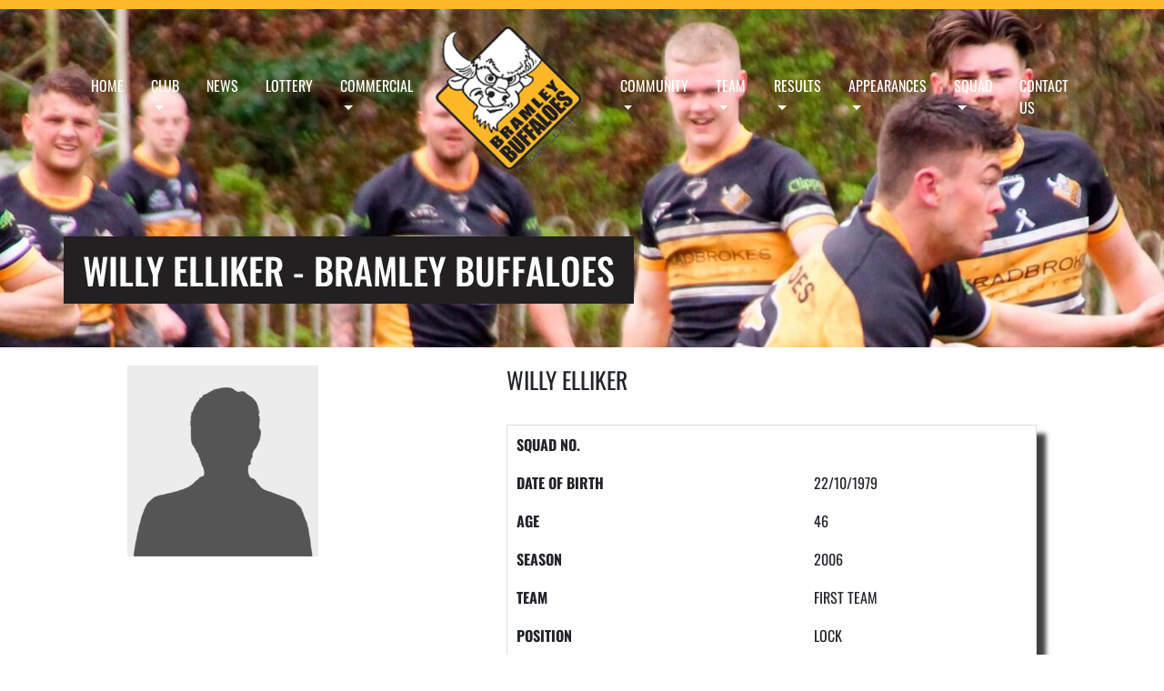

--- FILE ---
content_type: text/html; charset=UTF-8
request_url: https://bramleybuffs.com/player/willy-elliker/
body_size: 14601
content:

<!DOCTYPE html>
<html lang="en-US">
<head>
	<meta charset="UTF-8">
	<meta name="viewport" content="width=device-width, initial-scale=1, shrink-to-fit=no">
	<meta name="mobile-web-app-capable" content="yes">
	<meta name="apple-mobile-web-app-capable" content="yes">
	<meta name="apple-mobile-web-app-title" content="Bramley Buffaloes - ">
	<link rel="profile" href="http://gmpg.org/xfn/11">
	<link rel="pingback" href="https://bramleybuffs.com/xmlrpc.php">
	<meta name='robots' content='index, follow, max-image-preview:large, max-snippet:-1, max-video-preview:-1' />
	<style>img:is([sizes="auto" i], [sizes^="auto," i]) { contain-intrinsic-size: 3000px 1500px }</style>
	
	<!-- This site is optimized with the Yoast SEO plugin v26.5 - https://yoast.com/wordpress/plugins/seo/ -->
	<title>Willy Elliker - Bramley Buffaloes</title>
	<link rel="canonical" href="https://bramleybuffs.com/player/willy-elliker/" />
	<meta property="og:locale" content="en_US" />
	<meta property="og:type" content="article" />
	<meta property="og:title" content="Willy Elliker - Bramley Buffaloes" />
	<meta property="og:description" content="[...]Read More..." />
	<meta property="og:url" content="https://bramleybuffs.com/player/willy-elliker/" />
	<meta property="og:site_name" content="Bramley Buffaloes" />
	<meta name="twitter:card" content="summary_large_image" />
	<script type="application/ld+json" class="yoast-schema-graph">{"@context":"https://schema.org","@graph":[{"@type":"WebPage","@id":"https://bramleybuffs.com/player/willy-elliker/","url":"https://bramleybuffs.com/player/willy-elliker/","name":"Willy Elliker - Bramley Buffaloes","isPartOf":{"@id":"https://bramleybuffs.com/#website"},"datePublished":"2020-12-21T21:17:42+00:00","breadcrumb":{"@id":"https://bramleybuffs.com/player/willy-elliker/#breadcrumb"},"inLanguage":"en-US","potentialAction":[{"@type":"ReadAction","target":["https://bramleybuffs.com/player/willy-elliker/"]}]},{"@type":"BreadcrumbList","@id":"https://bramleybuffs.com/player/willy-elliker/#breadcrumb","itemListElement":[{"@type":"ListItem","position":1,"name":"Home","item":"https://bramleybuffs.com/"},{"@type":"ListItem","position":2,"name":"Willy Elliker"}]},{"@type":"WebSite","@id":"https://bramleybuffs.com/#website","url":"https://bramleybuffs.com/","name":"Bramley Buffaloes","description":"","publisher":{"@id":"https://bramleybuffs.com/#organization"},"potentialAction":[{"@type":"SearchAction","target":{"@type":"EntryPoint","urlTemplate":"https://bramleybuffs.com/?s={search_term_string}"},"query-input":{"@type":"PropertyValueSpecification","valueRequired":true,"valueName":"search_term_string"}}],"inLanguage":"en-US"},{"@type":"Organization","@id":"https://bramleybuffs.com/#organization","name":"Bramley Buffaloes","url":"https://bramleybuffs.com/","logo":{"@type":"ImageObject","inLanguage":"en-US","@id":"https://bramleybuffs.com/#/schema/logo/image/","url":"https://bramleybuffs.com/wp-content/uploads/2018/11/bramley_logo.png","contentUrl":"https://bramleybuffs.com/wp-content/uploads/2018/11/bramley_logo.png","width":210,"height":210,"caption":"Bramley Buffaloes"},"image":{"@id":"https://bramleybuffs.com/#/schema/logo/image/"}}]}</script>
	<!-- / Yoast SEO plugin. -->


<link rel='dns-prefetch' href='//fonts.googleapis.com' />
<link href='https://fonts.gstatic.com' crossorigin rel='preconnect' />
<link rel="alternate" type="application/rss+xml" title="Bramley Buffaloes &raquo; Feed" href="https://bramleybuffs.com/feed/" />
<link rel="alternate" type="application/rss+xml" title="Bramley Buffaloes &raquo; Comments Feed" href="https://bramleybuffs.com/comments/feed/" />
<script type="text/javascript">
/* <![CDATA[ */
window._wpemojiSettings = {"baseUrl":"https:\/\/s.w.org\/images\/core\/emoji\/16.0.1\/72x72\/","ext":".png","svgUrl":"https:\/\/s.w.org\/images\/core\/emoji\/16.0.1\/svg\/","svgExt":".svg","source":{"concatemoji":"https:\/\/bramleybuffs.com\/wp-includes\/js\/wp-emoji-release.min.js?ver=6.8.3"}};
/*! This file is auto-generated */
!function(s,n){var o,i,e;function c(e){try{var t={supportTests:e,timestamp:(new Date).valueOf()};sessionStorage.setItem(o,JSON.stringify(t))}catch(e){}}function p(e,t,n){e.clearRect(0,0,e.canvas.width,e.canvas.height),e.fillText(t,0,0);var t=new Uint32Array(e.getImageData(0,0,e.canvas.width,e.canvas.height).data),a=(e.clearRect(0,0,e.canvas.width,e.canvas.height),e.fillText(n,0,0),new Uint32Array(e.getImageData(0,0,e.canvas.width,e.canvas.height).data));return t.every(function(e,t){return e===a[t]})}function u(e,t){e.clearRect(0,0,e.canvas.width,e.canvas.height),e.fillText(t,0,0);for(var n=e.getImageData(16,16,1,1),a=0;a<n.data.length;a++)if(0!==n.data[a])return!1;return!0}function f(e,t,n,a){switch(t){case"flag":return n(e,"\ud83c\udff3\ufe0f\u200d\u26a7\ufe0f","\ud83c\udff3\ufe0f\u200b\u26a7\ufe0f")?!1:!n(e,"\ud83c\udde8\ud83c\uddf6","\ud83c\udde8\u200b\ud83c\uddf6")&&!n(e,"\ud83c\udff4\udb40\udc67\udb40\udc62\udb40\udc65\udb40\udc6e\udb40\udc67\udb40\udc7f","\ud83c\udff4\u200b\udb40\udc67\u200b\udb40\udc62\u200b\udb40\udc65\u200b\udb40\udc6e\u200b\udb40\udc67\u200b\udb40\udc7f");case"emoji":return!a(e,"\ud83e\udedf")}return!1}function g(e,t,n,a){var r="undefined"!=typeof WorkerGlobalScope&&self instanceof WorkerGlobalScope?new OffscreenCanvas(300,150):s.createElement("canvas"),o=r.getContext("2d",{willReadFrequently:!0}),i=(o.textBaseline="top",o.font="600 32px Arial",{});return e.forEach(function(e){i[e]=t(o,e,n,a)}),i}function t(e){var t=s.createElement("script");t.src=e,t.defer=!0,s.head.appendChild(t)}"undefined"!=typeof Promise&&(o="wpEmojiSettingsSupports",i=["flag","emoji"],n.supports={everything:!0,everythingExceptFlag:!0},e=new Promise(function(e){s.addEventListener("DOMContentLoaded",e,{once:!0})}),new Promise(function(t){var n=function(){try{var e=JSON.parse(sessionStorage.getItem(o));if("object"==typeof e&&"number"==typeof e.timestamp&&(new Date).valueOf()<e.timestamp+604800&&"object"==typeof e.supportTests)return e.supportTests}catch(e){}return null}();if(!n){if("undefined"!=typeof Worker&&"undefined"!=typeof OffscreenCanvas&&"undefined"!=typeof URL&&URL.createObjectURL&&"undefined"!=typeof Blob)try{var e="postMessage("+g.toString()+"("+[JSON.stringify(i),f.toString(),p.toString(),u.toString()].join(",")+"));",a=new Blob([e],{type:"text/javascript"}),r=new Worker(URL.createObjectURL(a),{name:"wpTestEmojiSupports"});return void(r.onmessage=function(e){c(n=e.data),r.terminate(),t(n)})}catch(e){}c(n=g(i,f,p,u))}t(n)}).then(function(e){for(var t in e)n.supports[t]=e[t],n.supports.everything=n.supports.everything&&n.supports[t],"flag"!==t&&(n.supports.everythingExceptFlag=n.supports.everythingExceptFlag&&n.supports[t]);n.supports.everythingExceptFlag=n.supports.everythingExceptFlag&&!n.supports.flag,n.DOMReady=!1,n.readyCallback=function(){n.DOMReady=!0}}).then(function(){return e}).then(function(){var e;n.supports.everything||(n.readyCallback(),(e=n.source||{}).concatemoji?t(e.concatemoji):e.wpemoji&&e.twemoji&&(t(e.twemoji),t(e.wpemoji)))}))}((window,document),window._wpemojiSettings);
/* ]]> */
</script>
<style id='wp-emoji-styles-inline-css' type='text/css'>

	img.wp-smiley, img.emoji {
		display: inline !important;
		border: none !important;
		box-shadow: none !important;
		height: 1em !important;
		width: 1em !important;
		margin: 0 0.07em !important;
		vertical-align: -0.1em !important;
		background: none !important;
		padding: 0 !important;
	}
</style>
<link rel='stylesheet' id='wp-block-library-css' href='https://bramleybuffs.com/wp-includes/css/dist/block-library/style.min.css?ver=6.8.3' type='text/css' media='all' />
<style id='classic-theme-styles-inline-css' type='text/css'>
/*! This file is auto-generated */
.wp-block-button__link{color:#fff;background-color:#32373c;border-radius:9999px;box-shadow:none;text-decoration:none;padding:calc(.667em + 2px) calc(1.333em + 2px);font-size:1.125em}.wp-block-file__button{background:#32373c;color:#fff;text-decoration:none}
</style>
<style id='global-styles-inline-css' type='text/css'>
:root{--wp--preset--aspect-ratio--square: 1;--wp--preset--aspect-ratio--4-3: 4/3;--wp--preset--aspect-ratio--3-4: 3/4;--wp--preset--aspect-ratio--3-2: 3/2;--wp--preset--aspect-ratio--2-3: 2/3;--wp--preset--aspect-ratio--16-9: 16/9;--wp--preset--aspect-ratio--9-16: 9/16;--wp--preset--color--black: #000000;--wp--preset--color--cyan-bluish-gray: #abb8c3;--wp--preset--color--white: #ffffff;--wp--preset--color--pale-pink: #f78da7;--wp--preset--color--vivid-red: #cf2e2e;--wp--preset--color--luminous-vivid-orange: #ff6900;--wp--preset--color--luminous-vivid-amber: #fcb900;--wp--preset--color--light-green-cyan: #7bdcb5;--wp--preset--color--vivid-green-cyan: #00d084;--wp--preset--color--pale-cyan-blue: #8ed1fc;--wp--preset--color--vivid-cyan-blue: #0693e3;--wp--preset--color--vivid-purple: #9b51e0;--wp--preset--gradient--vivid-cyan-blue-to-vivid-purple: linear-gradient(135deg,rgba(6,147,227,1) 0%,rgb(155,81,224) 100%);--wp--preset--gradient--light-green-cyan-to-vivid-green-cyan: linear-gradient(135deg,rgb(122,220,180) 0%,rgb(0,208,130) 100%);--wp--preset--gradient--luminous-vivid-amber-to-luminous-vivid-orange: linear-gradient(135deg,rgba(252,185,0,1) 0%,rgba(255,105,0,1) 100%);--wp--preset--gradient--luminous-vivid-orange-to-vivid-red: linear-gradient(135deg,rgba(255,105,0,1) 0%,rgb(207,46,46) 100%);--wp--preset--gradient--very-light-gray-to-cyan-bluish-gray: linear-gradient(135deg,rgb(238,238,238) 0%,rgb(169,184,195) 100%);--wp--preset--gradient--cool-to-warm-spectrum: linear-gradient(135deg,rgb(74,234,220) 0%,rgb(151,120,209) 20%,rgb(207,42,186) 40%,rgb(238,44,130) 60%,rgb(251,105,98) 80%,rgb(254,248,76) 100%);--wp--preset--gradient--blush-light-purple: linear-gradient(135deg,rgb(255,206,236) 0%,rgb(152,150,240) 100%);--wp--preset--gradient--blush-bordeaux: linear-gradient(135deg,rgb(254,205,165) 0%,rgb(254,45,45) 50%,rgb(107,0,62) 100%);--wp--preset--gradient--luminous-dusk: linear-gradient(135deg,rgb(255,203,112) 0%,rgb(199,81,192) 50%,rgb(65,88,208) 100%);--wp--preset--gradient--pale-ocean: linear-gradient(135deg,rgb(255,245,203) 0%,rgb(182,227,212) 50%,rgb(51,167,181) 100%);--wp--preset--gradient--electric-grass: linear-gradient(135deg,rgb(202,248,128) 0%,rgb(113,206,126) 100%);--wp--preset--gradient--midnight: linear-gradient(135deg,rgb(2,3,129) 0%,rgb(40,116,252) 100%);--wp--preset--font-size--small: 13px;--wp--preset--font-size--medium: 20px;--wp--preset--font-size--large: 36px;--wp--preset--font-size--x-large: 42px;--wp--preset--font-family--oswald: Oswald;--wp--preset--spacing--20: 0.44rem;--wp--preset--spacing--30: 0.67rem;--wp--preset--spacing--40: 1rem;--wp--preset--spacing--50: 1.5rem;--wp--preset--spacing--60: 2.25rem;--wp--preset--spacing--70: 3.38rem;--wp--preset--spacing--80: 5.06rem;--wp--preset--shadow--natural: 6px 6px 9px rgba(0, 0, 0, 0.2);--wp--preset--shadow--deep: 12px 12px 50px rgba(0, 0, 0, 0.4);--wp--preset--shadow--sharp: 6px 6px 0px rgba(0, 0, 0, 0.2);--wp--preset--shadow--outlined: 6px 6px 0px -3px rgba(255, 255, 255, 1), 6px 6px rgba(0, 0, 0, 1);--wp--preset--shadow--crisp: 6px 6px 0px rgba(0, 0, 0, 1);}:where(.is-layout-flex){gap: 0.5em;}:where(.is-layout-grid){gap: 0.5em;}body .is-layout-flex{display: flex;}.is-layout-flex{flex-wrap: wrap;align-items: center;}.is-layout-flex > :is(*, div){margin: 0;}body .is-layout-grid{display: grid;}.is-layout-grid > :is(*, div){margin: 0;}:where(.wp-block-columns.is-layout-flex){gap: 2em;}:where(.wp-block-columns.is-layout-grid){gap: 2em;}:where(.wp-block-post-template.is-layout-flex){gap: 1.25em;}:where(.wp-block-post-template.is-layout-grid){gap: 1.25em;}.has-black-color{color: var(--wp--preset--color--black) !important;}.has-cyan-bluish-gray-color{color: var(--wp--preset--color--cyan-bluish-gray) !important;}.has-white-color{color: var(--wp--preset--color--white) !important;}.has-pale-pink-color{color: var(--wp--preset--color--pale-pink) !important;}.has-vivid-red-color{color: var(--wp--preset--color--vivid-red) !important;}.has-luminous-vivid-orange-color{color: var(--wp--preset--color--luminous-vivid-orange) !important;}.has-luminous-vivid-amber-color{color: var(--wp--preset--color--luminous-vivid-amber) !important;}.has-light-green-cyan-color{color: var(--wp--preset--color--light-green-cyan) !important;}.has-vivid-green-cyan-color{color: var(--wp--preset--color--vivid-green-cyan) !important;}.has-pale-cyan-blue-color{color: var(--wp--preset--color--pale-cyan-blue) !important;}.has-vivid-cyan-blue-color{color: var(--wp--preset--color--vivid-cyan-blue) !important;}.has-vivid-purple-color{color: var(--wp--preset--color--vivid-purple) !important;}.has-black-background-color{background-color: var(--wp--preset--color--black) !important;}.has-cyan-bluish-gray-background-color{background-color: var(--wp--preset--color--cyan-bluish-gray) !important;}.has-white-background-color{background-color: var(--wp--preset--color--white) !important;}.has-pale-pink-background-color{background-color: var(--wp--preset--color--pale-pink) !important;}.has-vivid-red-background-color{background-color: var(--wp--preset--color--vivid-red) !important;}.has-luminous-vivid-orange-background-color{background-color: var(--wp--preset--color--luminous-vivid-orange) !important;}.has-luminous-vivid-amber-background-color{background-color: var(--wp--preset--color--luminous-vivid-amber) !important;}.has-light-green-cyan-background-color{background-color: var(--wp--preset--color--light-green-cyan) !important;}.has-vivid-green-cyan-background-color{background-color: var(--wp--preset--color--vivid-green-cyan) !important;}.has-pale-cyan-blue-background-color{background-color: var(--wp--preset--color--pale-cyan-blue) !important;}.has-vivid-cyan-blue-background-color{background-color: var(--wp--preset--color--vivid-cyan-blue) !important;}.has-vivid-purple-background-color{background-color: var(--wp--preset--color--vivid-purple) !important;}.has-black-border-color{border-color: var(--wp--preset--color--black) !important;}.has-cyan-bluish-gray-border-color{border-color: var(--wp--preset--color--cyan-bluish-gray) !important;}.has-white-border-color{border-color: var(--wp--preset--color--white) !important;}.has-pale-pink-border-color{border-color: var(--wp--preset--color--pale-pink) !important;}.has-vivid-red-border-color{border-color: var(--wp--preset--color--vivid-red) !important;}.has-luminous-vivid-orange-border-color{border-color: var(--wp--preset--color--luminous-vivid-orange) !important;}.has-luminous-vivid-amber-border-color{border-color: var(--wp--preset--color--luminous-vivid-amber) !important;}.has-light-green-cyan-border-color{border-color: var(--wp--preset--color--light-green-cyan) !important;}.has-vivid-green-cyan-border-color{border-color: var(--wp--preset--color--vivid-green-cyan) !important;}.has-pale-cyan-blue-border-color{border-color: var(--wp--preset--color--pale-cyan-blue) !important;}.has-vivid-cyan-blue-border-color{border-color: var(--wp--preset--color--vivid-cyan-blue) !important;}.has-vivid-purple-border-color{border-color: var(--wp--preset--color--vivid-purple) !important;}.has-vivid-cyan-blue-to-vivid-purple-gradient-background{background: var(--wp--preset--gradient--vivid-cyan-blue-to-vivid-purple) !important;}.has-light-green-cyan-to-vivid-green-cyan-gradient-background{background: var(--wp--preset--gradient--light-green-cyan-to-vivid-green-cyan) !important;}.has-luminous-vivid-amber-to-luminous-vivid-orange-gradient-background{background: var(--wp--preset--gradient--luminous-vivid-amber-to-luminous-vivid-orange) !important;}.has-luminous-vivid-orange-to-vivid-red-gradient-background{background: var(--wp--preset--gradient--luminous-vivid-orange-to-vivid-red) !important;}.has-very-light-gray-to-cyan-bluish-gray-gradient-background{background: var(--wp--preset--gradient--very-light-gray-to-cyan-bluish-gray) !important;}.has-cool-to-warm-spectrum-gradient-background{background: var(--wp--preset--gradient--cool-to-warm-spectrum) !important;}.has-blush-light-purple-gradient-background{background: var(--wp--preset--gradient--blush-light-purple) !important;}.has-blush-bordeaux-gradient-background{background: var(--wp--preset--gradient--blush-bordeaux) !important;}.has-luminous-dusk-gradient-background{background: var(--wp--preset--gradient--luminous-dusk) !important;}.has-pale-ocean-gradient-background{background: var(--wp--preset--gradient--pale-ocean) !important;}.has-electric-grass-gradient-background{background: var(--wp--preset--gradient--electric-grass) !important;}.has-midnight-gradient-background{background: var(--wp--preset--gradient--midnight) !important;}.has-small-font-size{font-size: var(--wp--preset--font-size--small) !important;}.has-medium-font-size{font-size: var(--wp--preset--font-size--medium) !important;}.has-large-font-size{font-size: var(--wp--preset--font-size--large) !important;}.has-x-large-font-size{font-size: var(--wp--preset--font-size--x-large) !important;}.has-oswald-font-family{font-family: var(--wp--preset--font-family--oswald) !important;}
:where(.wp-block-post-template.is-layout-flex){gap: 1.25em;}:where(.wp-block-post-template.is-layout-grid){gap: 1.25em;}
:where(.wp-block-columns.is-layout-flex){gap: 2em;}:where(.wp-block-columns.is-layout-grid){gap: 2em;}
:root :where(.wp-block-pullquote){font-size: 1.5em;line-height: 1.6;}
</style>
<link rel='stylesheet' id='contact-form-7-css' href='https://bramleybuffs.com/wp-content/plugins/contact-form-7/includes/css/styles.css?ver=6.1.4' type='text/css' media='all' />
<link rel='stylesheet' id='cookie-law-info-css' href='https://bramleybuffs.com/wp-content/plugins/cookie-law-info/legacy/public/css/cookie-law-info-public.css?ver=3.3.7' type='text/css' media='all' />
<link rel='stylesheet' id='cookie-law-info-gdpr-css' href='https://bramleybuffs.com/wp-content/plugins/cookie-law-info/legacy/public/css/cookie-law-info-gdpr.css?ver=3.3.7' type='text/css' media='all' />
<link rel='stylesheet' id='woocommerce-layout-css' href='https://bramleybuffs.com/wp-content/plugins/woocommerce/assets/css/woocommerce-layout.css?ver=10.3.7' type='text/css' media='all' />
<link rel='stylesheet' id='woocommerce-smallscreen-css' href='https://bramleybuffs.com/wp-content/plugins/woocommerce/assets/css/woocommerce-smallscreen.css?ver=10.3.7' type='text/css' media='only screen and (max-width: 768px)' />
<link rel='stylesheet' id='woocommerce-general-css' href='https://bramleybuffs.com/wp-content/plugins/woocommerce/assets/css/woocommerce.css?ver=10.3.7' type='text/css' media='all' />
<style id='woocommerce-inline-inline-css' type='text/css'>
.woocommerce form .form-row .required { visibility: visible; }
</style>
<link rel='stylesheet' id='wpclubmanager-general-css' href='//bramleybuffs.com/wp-content/plugins/wp-club-manager/assets/css/wpclubmanager.css?ver=2.2.17' type='text/css' media='all' />
<link rel='stylesheet' id='leaflet-styles-css' href='//bramleybuffs.com/wp-content/plugins/wp-club-manager/assets/js/vendor/leaflet/leaflet.css?ver=1.6.0' type='text/css' media='all' />
<link rel='stylesheet' id='wpcf7-redirect-script-frontend-css' href='https://bramleybuffs.com/wp-content/plugins/wpcf7-redirect/build/assets/frontend-script.css?ver=2c532d7e2be36f6af233' type='text/css' media='all' />
<link rel='stylesheet' id='wpcm-pa-style-css' href='//bramleybuffs.com/wp-content/plugins/wpcm-player-appearances/assets/css/wpcm-player-appearances.css?ver=all' type='text/css' media='all' />
<link rel='stylesheet' id='brands-styles-css' href='https://bramleybuffs.com/wp-content/plugins/woocommerce/assets/css/brands.css?ver=10.3.7' type='text/css' media='all' />
<link rel='stylesheet' id='understrap-styles-css' href='https://bramleybuffs.com/wp-content/themes/understrap/css/theme.min.css?ver=0.8.8.1760128970' type='text/css' media='all' />
<link rel='stylesheet' id='buffalo-styles-css' href='https://bramleybuffs.com/wp-content/themes/understrap/css/buffalo.css?ver=0.8.8.1760128970' type='text/css' media='all' />
<link rel='stylesheet' id='mm-compiled-options-mobmenu-css' href='https://bramleybuffs.com/wp-content/uploads/dynamic-mobmenu.css?ver=2.8.8-167' type='text/css' media='all' />
<link rel='stylesheet' id='mm-google-webfont-dosis-css' href='//fonts.googleapis.com/css?family=Dosis%3Ainherit%2C400&#038;subset=latin%2Clatin-ext&#038;ver=6.8.3' type='text/css' media='all' />
<link rel='stylesheet' id='mm-google-webfont-lato-css' href='//fonts.googleapis.com/css?family=Lato%3Ainherit%2C400&#038;subset=latin%2Clatin-ext&#038;ver=6.8.3' type='text/css' media='all' />
<link rel='stylesheet' id='cssmobmenu-icons-css' href='https://bramleybuffs.com/wp-content/plugins/mobile-menu/includes/css/mobmenu-icons.css?ver=6.8.3' type='text/css' media='all' />
<link rel='stylesheet' id='cssmobmenu-css' href='https://bramleybuffs.com/wp-content/plugins/mobile-menu/includes/css/mobmenu.css?ver=2.8.8' type='text/css' media='all' />
<script type="text/javascript" src="https://bramleybuffs.com/wp-includes/js/jquery/jquery.min.js?ver=3.7.1" id="jquery-core-js"></script>
<script type="text/javascript" src="https://bramleybuffs.com/wp-includes/js/jquery/jquery-migrate.min.js?ver=3.4.1" id="jquery-migrate-js"></script>
<script type="text/javascript" id="cookie-law-info-js-extra">
/* <![CDATA[ */
var Cli_Data = {"nn_cookie_ids":[],"cookielist":[],"non_necessary_cookies":[],"ccpaEnabled":"","ccpaRegionBased":"","ccpaBarEnabled":"","strictlyEnabled":["necessary","obligatoire"],"ccpaType":"gdpr","js_blocking":"","custom_integration":"","triggerDomRefresh":"","secure_cookies":""};
var cli_cookiebar_settings = {"animate_speed_hide":"500","animate_speed_show":"500","background":"#fdb727","border":"#b1a6a6c2","border_on":"","button_1_button_colour":"#000","button_1_button_hover":"#000000","button_1_link_colour":"#fff","button_1_as_button":"1","button_1_new_win":"","button_2_button_colour":"#333","button_2_button_hover":"#292929","button_2_link_colour":"#444","button_2_as_button":"","button_2_hidebar":"","button_3_button_colour":"#000","button_3_button_hover":"#000000","button_3_link_colour":"#fff","button_3_as_button":"1","button_3_new_win":"","button_4_button_colour":"#000","button_4_button_hover":"#000000","button_4_link_colour":"#fff","button_4_as_button":"1","button_7_button_colour":"#61a229","button_7_button_hover":"#4e8221","button_7_link_colour":"#fff","button_7_as_button":"1","button_7_new_win":"","font_family":"inherit","header_fix":"","notify_animate_hide":"1","notify_animate_show":"","notify_div_id":"#cookie-law-info-bar","notify_position_horizontal":"right","notify_position_vertical":"bottom","scroll_close":"","scroll_close_reload":"","accept_close_reload":"","reject_close_reload":"","showagain_tab":"1","showagain_background":"#fff","showagain_border":"#000","showagain_div_id":"#cookie-law-info-again","showagain_x_position":"100px","text":"#ffffff","show_once_yn":"1","show_once":"3000","logging_on":"","as_popup":"","popup_overlay":"1","bar_heading_text":"","cookie_bar_as":"widget","popup_showagain_position":"bottom-right","widget_position":"left"};
var log_object = {"ajax_url":"https:\/\/bramleybuffs.com\/wp-admin\/admin-ajax.php"};
/* ]]> */
</script>
<script type="text/javascript" src="https://bramleybuffs.com/wp-content/plugins/cookie-law-info/legacy/public/js/cookie-law-info-public.js?ver=3.3.7" id="cookie-law-info-js"></script>
<script type="text/javascript" src="//bramleybuffs.com/wp-content/plugins/revslider/sr6/assets/js/rbtools.min.js?ver=6.7.38" async id="tp-tools-js"></script>
<script type="text/javascript" src="//bramleybuffs.com/wp-content/plugins/revslider/sr6/assets/js/rs6.min.js?ver=6.7.38" async id="revmin-js"></script>
<script type="text/javascript" src="https://bramleybuffs.com/wp-content/plugins/woocommerce/assets/js/jquery-blockui/jquery.blockUI.min.js?ver=2.7.0-wc.10.3.7" id="wc-jquery-blockui-js" data-wp-strategy="defer"></script>
<script type="text/javascript" id="wc-add-to-cart-js-extra">
/* <![CDATA[ */
var wc_add_to_cart_params = {"ajax_url":"\/wp-admin\/admin-ajax.php","wc_ajax_url":"\/?wc-ajax=%%endpoint%%","i18n_view_cart":"View cart","cart_url":"https:\/\/bramleybuffs.com\/cart\/","is_cart":"","cart_redirect_after_add":"no"};
/* ]]> */
</script>
<script type="text/javascript" src="https://bramleybuffs.com/wp-content/plugins/woocommerce/assets/js/frontend/add-to-cart.min.js?ver=10.3.7" id="wc-add-to-cart-js" data-wp-strategy="defer"></script>
<script type="text/javascript" src="https://bramleybuffs.com/wp-content/plugins/woocommerce/assets/js/js-cookie/js.cookie.min.js?ver=2.1.4-wc.10.3.7" id="wc-js-cookie-js" defer="defer" data-wp-strategy="defer"></script>
<script type="text/javascript" id="woocommerce-js-extra">
/* <![CDATA[ */
var woocommerce_params = {"ajax_url":"\/wp-admin\/admin-ajax.php","wc_ajax_url":"\/?wc-ajax=%%endpoint%%","i18n_password_show":"Show password","i18n_password_hide":"Hide password"};
/* ]]> */
</script>
<script type="text/javascript" src="https://bramleybuffs.com/wp-content/plugins/woocommerce/assets/js/frontend/woocommerce.min.js?ver=10.3.7" id="woocommerce-js" defer="defer" data-wp-strategy="defer"></script>
<script type="text/javascript" src="//bramleybuffs.com/wp-content/plugins/wp-club-manager/assets/js/vendor/leaflet/leaflet.js?ver=6.8.3" id="leaflet-maps-js"></script>
<script type="text/javascript" src="https://bramleybuffs.com/wp-content/plugins/js_composer/assets/js/vendors/woocommerce-add-to-cart.js?ver=6.10.0" id="vc_woocommerce-add-to-cart-js-js"></script>
<script type="text/javascript" id="WCPAY_ASSETS-js-extra">
/* <![CDATA[ */
var wcpayAssets = {"url":"https:\/\/bramleybuffs.com\/wp-content\/plugins\/woocommerce-payments\/dist\/"};
/* ]]> */
</script>
<script type="text/javascript" src="https://bramleybuffs.com/wp-content/plugins/mobile-menu/includes/js/mobmenu.js?ver=2.8.8" id="mobmenujs-js"></script>
<link rel="https://api.w.org/" href="https://bramleybuffs.com/wp-json/" /><link rel="alternate" title="JSON" type="application/json" href="https://bramleybuffs.com/wp-json/wp/v2/wpcm_player/7018" /><link rel="EditURI" type="application/rsd+xml" title="RSD" href="https://bramleybuffs.com/xmlrpc.php?rsd" />
<meta name="generator" content="WordPress 6.8.3" />
<meta name="generator" content="WooCommerce 10.3.7" />
<link rel='shortlink' href='https://bramleybuffs.com/?p=7018' />
<link rel="alternate" title="oEmbed (JSON)" type="application/json+oembed" href="https://bramleybuffs.com/wp-json/oembed/1.0/embed?url=https%3A%2F%2Fbramleybuffs.com%2Fplayer%2Fwilly-elliker%2F" />
<link rel="alternate" title="oEmbed (XML)" type="text/xml+oembed" href="https://bramleybuffs.com/wp-json/oembed/1.0/embed?url=https%3A%2F%2Fbramleybuffs.com%2Fplayer%2Fwilly-elliker%2F&#038;format=xml" />

		<!-- GA Google Analytics @ https://m0n.co/ga -->
		<script>
			(function(i,s,o,g,r,a,m){i['GoogleAnalyticsObject']=r;i[r]=i[r]||function(){
			(i[r].q=i[r].q||[]).push(arguments)},i[r].l=1*new Date();a=s.createElement(o),
			m=s.getElementsByTagName(o)[0];a.async=1;a.src=g;m.parentNode.insertBefore(a,m)
			})(window,document,'script','https://www.google-analytics.com/analytics.js','ga');
			ga('create', 'UA-26805540-34', 'auto');
			ga('send', 'pageview');
		</script>

	

<!-- WP Club Manager Version -->
<meta name="generator" content="WP Club Manager 2.2.17" />

	<noscript><style>.woocommerce-product-gallery{ opacity: 1 !important; }</style></noscript>
	<meta name="generator" content="Powered by WPBakery Page Builder - drag and drop page builder for WordPress."/>
<meta name="generator" content="Powered by Slider Revolution 6.7.38 - responsive, Mobile-Friendly Slider Plugin for WordPress with comfortable drag and drop interface." />
<link rel="icon" href="https://bramleybuffs.com/wp-content/uploads/2018/11/cropped-bramley_logo-32x32.png" sizes="32x32" />
<link rel="icon" href="https://bramleybuffs.com/wp-content/uploads/2018/11/cropped-bramley_logo-192x192.png" sizes="192x192" />
<link rel="apple-touch-icon" href="https://bramleybuffs.com/wp-content/uploads/2018/11/cropped-bramley_logo-180x180.png" />
<meta name="msapplication-TileImage" content="https://bramleybuffs.com/wp-content/uploads/2018/11/cropped-bramley_logo-270x270.png" />
<script>function setREVStartSize(e){
			//window.requestAnimationFrame(function() {
				window.RSIW = window.RSIW===undefined ? window.innerWidth : window.RSIW;
				window.RSIH = window.RSIH===undefined ? window.innerHeight : window.RSIH;
				try {
					var pw = document.getElementById(e.c).parentNode.offsetWidth,
						newh;
					pw = pw===0 || isNaN(pw) || (e.l=="fullwidth" || e.layout=="fullwidth") ? window.RSIW : pw;
					e.tabw = e.tabw===undefined ? 0 : parseInt(e.tabw);
					e.thumbw = e.thumbw===undefined ? 0 : parseInt(e.thumbw);
					e.tabh = e.tabh===undefined ? 0 : parseInt(e.tabh);
					e.thumbh = e.thumbh===undefined ? 0 : parseInt(e.thumbh);
					e.tabhide = e.tabhide===undefined ? 0 : parseInt(e.tabhide);
					e.thumbhide = e.thumbhide===undefined ? 0 : parseInt(e.thumbhide);
					e.mh = e.mh===undefined || e.mh=="" || e.mh==="auto" ? 0 : parseInt(e.mh,0);
					if(e.layout==="fullscreen" || e.l==="fullscreen")
						newh = Math.max(e.mh,window.RSIH);
					else{
						e.gw = Array.isArray(e.gw) ? e.gw : [e.gw];
						for (var i in e.rl) if (e.gw[i]===undefined || e.gw[i]===0) e.gw[i] = e.gw[i-1];
						e.gh = e.el===undefined || e.el==="" || (Array.isArray(e.el) && e.el.length==0)? e.gh : e.el;
						e.gh = Array.isArray(e.gh) ? e.gh : [e.gh];
						for (var i in e.rl) if (e.gh[i]===undefined || e.gh[i]===0) e.gh[i] = e.gh[i-1];
											
						var nl = new Array(e.rl.length),
							ix = 0,
							sl;
						e.tabw = e.tabhide>=pw ? 0 : e.tabw;
						e.thumbw = e.thumbhide>=pw ? 0 : e.thumbw;
						e.tabh = e.tabhide>=pw ? 0 : e.tabh;
						e.thumbh = e.thumbhide>=pw ? 0 : e.thumbh;
						for (var i in e.rl) nl[i] = e.rl[i]<window.RSIW ? 0 : e.rl[i];
						sl = nl[0];
						for (var i in nl) if (sl>nl[i] && nl[i]>0) { sl = nl[i]; ix=i;}
						var m = pw>(e.gw[ix]+e.tabw+e.thumbw) ? 1 : (pw-(e.tabw+e.thumbw)) / (e.gw[ix]);
						newh =  (e.gh[ix] * m) + (e.tabh + e.thumbh);
					}
					var el = document.getElementById(e.c);
					if (el!==null && el) el.style.height = newh+"px";
					el = document.getElementById(e.c+"_wrapper");
					if (el!==null && el) {
						el.style.height = newh+"px";
						el.style.display = "block";
					}
				} catch(e){
					console.log("Failure at Presize of Slider:" + e)
				}
			//});
		  };</script>
		<style type="text/css" id="wp-custom-css">
			.wpcm-standings thead tr, .wpcm-single-match thead tr {
    background: #fdb727;
    color: #232021 !important;
    height: initial !important;
}

.wpcm-standings table td, .wpcm-standings .table th, .wpcm-single-match table td, .wpcm-single-match table th {
    border: none;
}

.wpcm-standings tr.highlighted, 
.wpcm-single-match tr:nth-child(even) {
    background: #413b3d !important;
}

.wpcm-standings tr, .wpcm-standings tr a, .wpcm-single-match tr, .wpcm-single-match tr a {
    background: #302b2d;
    height: 72px !important;
	  color: #FFFFFF !important;
}

.wpcm-standings table, .wpcm-single-match table {
    text-transform: uppercase;
	  font-family: oswald;
}

.wpcm-standings table td, .wpcm-single-match table td {
    vertical-align: middle;
}

.single-wpcm_match, .wpcm-single-match {
	font-family: oswald;
}
.wpcm-player-info {
 margin-top: 20px;
}

.wpcm-matches-list li {
	background-color: #302b2d;
	padding: 0 20px;
	color: #FFFFFF;
}
.wpcm-matches-list li:nth-child(odd) {
	background-color: #413b3d;
}
.wpcm-matches-list li a {
	color: #FFFFFF;
	font-family: oswald;
	font-size: 16px;
	font-weight: 700;
	text-transform: uppercase;
}
div#page-wrapper {
	padding: 32px 0;
}
h2, h3, h4 {
	margin: 32px 0;
}

.wpcm-players-shortcode table thead tr {
	background: #fdb727;
	color: #232021;
	height: initial !important;
}
.wpcm-players-shortcode table tr.alt {
    background: #413b3d !important;
}

.wpcm-players-shortcode table tr {
    background: #302b2d;
    height: 72px !important;
}

.wpcm-players-shortcode table {
  font-family: oswald;
  text-transform: uppercase;
	color: #FFFFFF;
}
.wpcm-players-shortcode table a {
	color: #FFFFFF;
}
.wpcm-players-shortcode table .table td {
    vertical-align: middle;
}

.dropdown:hover ul.dropdown-menu ul.dropdown-menu {
	display: none;
}
.dropdown ul.dropdown-menu li:hover ul.dropdown-menu {
	display: block;
}

.wpcm-profile-stats-block thead th, .wpcm-profile-bio thead th {
	background: #fdb727;
	color: #232021;
	height: initial !important;
}
.wpcm-profile-stats-block table tr.alt, .wpcm-profile-bio table tr:nth-child(odd) {
    background: #413b3d !important;
}
.wpcm-profile-stats-block table tr, .wpcm-profile-bio table tr {
    background: #302b2d;
}
.wpcm-profile-stats-block table, .wpcm-profile-bio table {
  font-family: oswald;
  text-transform: uppercase;
	color: #FFFFFF;
}
.wpcm-profile-stats-block table a, .wpcm-profile-bio table a {
	color: #FFFFFF;
}
.wpcm-profile-stats-block table .table td, .wpcm-profile-bio table .table td {
    vertical-align: middle;
}

.wpcm-player-info {
	font-family: oswald;
  text-transform: uppercase;
}
.wpcm-profile-meta table {
	box-shadow: 10px 10px 5px 0px rgba(0,0,0,0.75);
-webkit-box-shadow: 10px 10px 5px 0px rgba(0,0,0,0.75);
-moz-box-shadow: 10px 10px 5px 0px rgba(0,0,0,0.75);
}

.fixture {
	overflow: auto;
}

@media only screen and (-webkit-min-device-pixel-ratio: 2), only screen and (min--moz-device-pixel-ratio: 2), only screen and (-o-min-device-pixel-ratio: 2/1), only screen and (min-device-pixel-ratio: 2), only screen and (min-resolution: 192dpi), only screen and (min-resolution: 2dppx) {
	.wpcm-match-details table td.notes .redcard {
		background-position: -12px 0;
	}
}

/* header */
#navbarNavDropdownSecondary #main-menu.ml-auto {
	margin-right: auto !important;
}

#wrapper-navbar .bg-primary {
	background-color: transparent !important;
}		</style>
			<!-- Fonts Plugin CSS - https://fontsplugin.com/ -->
	<style>
		/* Cached: January 20, 2026 at 11:37am */
/* cyrillic-ext */
@font-face {
  font-family: 'Oswald';
  font-style: normal;
  font-weight: 200;
  font-display: swap;
  src: url(https://fonts.gstatic.com/s/oswald/v57/TK3iWkUHHAIjg752FD8Ghe4.woff2) format('woff2');
  unicode-range: U+0460-052F, U+1C80-1C8A, U+20B4, U+2DE0-2DFF, U+A640-A69F, U+FE2E-FE2F;
}
/* cyrillic */
@font-face {
  font-family: 'Oswald';
  font-style: normal;
  font-weight: 200;
  font-display: swap;
  src: url(https://fonts.gstatic.com/s/oswald/v57/TK3iWkUHHAIjg752HT8Ghe4.woff2) format('woff2');
  unicode-range: U+0301, U+0400-045F, U+0490-0491, U+04B0-04B1, U+2116;
}
/* vietnamese */
@font-face {
  font-family: 'Oswald';
  font-style: normal;
  font-weight: 200;
  font-display: swap;
  src: url(https://fonts.gstatic.com/s/oswald/v57/TK3iWkUHHAIjg752Fj8Ghe4.woff2) format('woff2');
  unicode-range: U+0102-0103, U+0110-0111, U+0128-0129, U+0168-0169, U+01A0-01A1, U+01AF-01B0, U+0300-0301, U+0303-0304, U+0308-0309, U+0323, U+0329, U+1EA0-1EF9, U+20AB;
}
/* latin-ext */
@font-face {
  font-family: 'Oswald';
  font-style: normal;
  font-weight: 200;
  font-display: swap;
  src: url(https://fonts.gstatic.com/s/oswald/v57/TK3iWkUHHAIjg752Fz8Ghe4.woff2) format('woff2');
  unicode-range: U+0100-02BA, U+02BD-02C5, U+02C7-02CC, U+02CE-02D7, U+02DD-02FF, U+0304, U+0308, U+0329, U+1D00-1DBF, U+1E00-1E9F, U+1EF2-1EFF, U+2020, U+20A0-20AB, U+20AD-20C0, U+2113, U+2C60-2C7F, U+A720-A7FF;
}
/* latin */
@font-face {
  font-family: 'Oswald';
  font-style: normal;
  font-weight: 200;
  font-display: swap;
  src: url(https://fonts.gstatic.com/s/oswald/v57/TK3iWkUHHAIjg752GT8G.woff2) format('woff2');
  unicode-range: U+0000-00FF, U+0131, U+0152-0153, U+02BB-02BC, U+02C6, U+02DA, U+02DC, U+0304, U+0308, U+0329, U+2000-206F, U+20AC, U+2122, U+2191, U+2193, U+2212, U+2215, U+FEFF, U+FFFD;
}
/* cyrillic-ext */
@font-face {
  font-family: 'Oswald';
  font-style: normal;
  font-weight: 300;
  font-display: swap;
  src: url(https://fonts.gstatic.com/s/oswald/v57/TK3iWkUHHAIjg752FD8Ghe4.woff2) format('woff2');
  unicode-range: U+0460-052F, U+1C80-1C8A, U+20B4, U+2DE0-2DFF, U+A640-A69F, U+FE2E-FE2F;
}
/* cyrillic */
@font-face {
  font-family: 'Oswald';
  font-style: normal;
  font-weight: 300;
  font-display: swap;
  src: url(https://fonts.gstatic.com/s/oswald/v57/TK3iWkUHHAIjg752HT8Ghe4.woff2) format('woff2');
  unicode-range: U+0301, U+0400-045F, U+0490-0491, U+04B0-04B1, U+2116;
}
/* vietnamese */
@font-face {
  font-family: 'Oswald';
  font-style: normal;
  font-weight: 300;
  font-display: swap;
  src: url(https://fonts.gstatic.com/s/oswald/v57/TK3iWkUHHAIjg752Fj8Ghe4.woff2) format('woff2');
  unicode-range: U+0102-0103, U+0110-0111, U+0128-0129, U+0168-0169, U+01A0-01A1, U+01AF-01B0, U+0300-0301, U+0303-0304, U+0308-0309, U+0323, U+0329, U+1EA0-1EF9, U+20AB;
}
/* latin-ext */
@font-face {
  font-family: 'Oswald';
  font-style: normal;
  font-weight: 300;
  font-display: swap;
  src: url(https://fonts.gstatic.com/s/oswald/v57/TK3iWkUHHAIjg752Fz8Ghe4.woff2) format('woff2');
  unicode-range: U+0100-02BA, U+02BD-02C5, U+02C7-02CC, U+02CE-02D7, U+02DD-02FF, U+0304, U+0308, U+0329, U+1D00-1DBF, U+1E00-1E9F, U+1EF2-1EFF, U+2020, U+20A0-20AB, U+20AD-20C0, U+2113, U+2C60-2C7F, U+A720-A7FF;
}
/* latin */
@font-face {
  font-family: 'Oswald';
  font-style: normal;
  font-weight: 300;
  font-display: swap;
  src: url(https://fonts.gstatic.com/s/oswald/v57/TK3iWkUHHAIjg752GT8G.woff2) format('woff2');
  unicode-range: U+0000-00FF, U+0131, U+0152-0153, U+02BB-02BC, U+02C6, U+02DA, U+02DC, U+0304, U+0308, U+0329, U+2000-206F, U+20AC, U+2122, U+2191, U+2193, U+2212, U+2215, U+FEFF, U+FFFD;
}
/* cyrillic-ext */
@font-face {
  font-family: 'Oswald';
  font-style: normal;
  font-weight: 400;
  font-display: swap;
  src: url(https://fonts.gstatic.com/s/oswald/v57/TK3iWkUHHAIjg752FD8Ghe4.woff2) format('woff2');
  unicode-range: U+0460-052F, U+1C80-1C8A, U+20B4, U+2DE0-2DFF, U+A640-A69F, U+FE2E-FE2F;
}
/* cyrillic */
@font-face {
  font-family: 'Oswald';
  font-style: normal;
  font-weight: 400;
  font-display: swap;
  src: url(https://fonts.gstatic.com/s/oswald/v57/TK3iWkUHHAIjg752HT8Ghe4.woff2) format('woff2');
  unicode-range: U+0301, U+0400-045F, U+0490-0491, U+04B0-04B1, U+2116;
}
/* vietnamese */
@font-face {
  font-family: 'Oswald';
  font-style: normal;
  font-weight: 400;
  font-display: swap;
  src: url(https://fonts.gstatic.com/s/oswald/v57/TK3iWkUHHAIjg752Fj8Ghe4.woff2) format('woff2');
  unicode-range: U+0102-0103, U+0110-0111, U+0128-0129, U+0168-0169, U+01A0-01A1, U+01AF-01B0, U+0300-0301, U+0303-0304, U+0308-0309, U+0323, U+0329, U+1EA0-1EF9, U+20AB;
}
/* latin-ext */
@font-face {
  font-family: 'Oswald';
  font-style: normal;
  font-weight: 400;
  font-display: swap;
  src: url(https://fonts.gstatic.com/s/oswald/v57/TK3iWkUHHAIjg752Fz8Ghe4.woff2) format('woff2');
  unicode-range: U+0100-02BA, U+02BD-02C5, U+02C7-02CC, U+02CE-02D7, U+02DD-02FF, U+0304, U+0308, U+0329, U+1D00-1DBF, U+1E00-1E9F, U+1EF2-1EFF, U+2020, U+20A0-20AB, U+20AD-20C0, U+2113, U+2C60-2C7F, U+A720-A7FF;
}
/* latin */
@font-face {
  font-family: 'Oswald';
  font-style: normal;
  font-weight: 400;
  font-display: swap;
  src: url(https://fonts.gstatic.com/s/oswald/v57/TK3iWkUHHAIjg752GT8G.woff2) format('woff2');
  unicode-range: U+0000-00FF, U+0131, U+0152-0153, U+02BB-02BC, U+02C6, U+02DA, U+02DC, U+0304, U+0308, U+0329, U+2000-206F, U+20AC, U+2122, U+2191, U+2193, U+2212, U+2215, U+FEFF, U+FFFD;
}
/* cyrillic-ext */
@font-face {
  font-family: 'Oswald';
  font-style: normal;
  font-weight: 500;
  font-display: swap;
  src: url(https://fonts.gstatic.com/s/oswald/v57/TK3iWkUHHAIjg752FD8Ghe4.woff2) format('woff2');
  unicode-range: U+0460-052F, U+1C80-1C8A, U+20B4, U+2DE0-2DFF, U+A640-A69F, U+FE2E-FE2F;
}
/* cyrillic */
@font-face {
  font-family: 'Oswald';
  font-style: normal;
  font-weight: 500;
  font-display: swap;
  src: url(https://fonts.gstatic.com/s/oswald/v57/TK3iWkUHHAIjg752HT8Ghe4.woff2) format('woff2');
  unicode-range: U+0301, U+0400-045F, U+0490-0491, U+04B0-04B1, U+2116;
}
/* vietnamese */
@font-face {
  font-family: 'Oswald';
  font-style: normal;
  font-weight: 500;
  font-display: swap;
  src: url(https://fonts.gstatic.com/s/oswald/v57/TK3iWkUHHAIjg752Fj8Ghe4.woff2) format('woff2');
  unicode-range: U+0102-0103, U+0110-0111, U+0128-0129, U+0168-0169, U+01A0-01A1, U+01AF-01B0, U+0300-0301, U+0303-0304, U+0308-0309, U+0323, U+0329, U+1EA0-1EF9, U+20AB;
}
/* latin-ext */
@font-face {
  font-family: 'Oswald';
  font-style: normal;
  font-weight: 500;
  font-display: swap;
  src: url(https://fonts.gstatic.com/s/oswald/v57/TK3iWkUHHAIjg752Fz8Ghe4.woff2) format('woff2');
  unicode-range: U+0100-02BA, U+02BD-02C5, U+02C7-02CC, U+02CE-02D7, U+02DD-02FF, U+0304, U+0308, U+0329, U+1D00-1DBF, U+1E00-1E9F, U+1EF2-1EFF, U+2020, U+20A0-20AB, U+20AD-20C0, U+2113, U+2C60-2C7F, U+A720-A7FF;
}
/* latin */
@font-face {
  font-family: 'Oswald';
  font-style: normal;
  font-weight: 500;
  font-display: swap;
  src: url(https://fonts.gstatic.com/s/oswald/v57/TK3iWkUHHAIjg752GT8G.woff2) format('woff2');
  unicode-range: U+0000-00FF, U+0131, U+0152-0153, U+02BB-02BC, U+02C6, U+02DA, U+02DC, U+0304, U+0308, U+0329, U+2000-206F, U+20AC, U+2122, U+2191, U+2193, U+2212, U+2215, U+FEFF, U+FFFD;
}
/* cyrillic-ext */
@font-face {
  font-family: 'Oswald';
  font-style: normal;
  font-weight: 600;
  font-display: swap;
  src: url(https://fonts.gstatic.com/s/oswald/v57/TK3iWkUHHAIjg752FD8Ghe4.woff2) format('woff2');
  unicode-range: U+0460-052F, U+1C80-1C8A, U+20B4, U+2DE0-2DFF, U+A640-A69F, U+FE2E-FE2F;
}
/* cyrillic */
@font-face {
  font-family: 'Oswald';
  font-style: normal;
  font-weight: 600;
  font-display: swap;
  src: url(https://fonts.gstatic.com/s/oswald/v57/TK3iWkUHHAIjg752HT8Ghe4.woff2) format('woff2');
  unicode-range: U+0301, U+0400-045F, U+0490-0491, U+04B0-04B1, U+2116;
}
/* vietnamese */
@font-face {
  font-family: 'Oswald';
  font-style: normal;
  font-weight: 600;
  font-display: swap;
  src: url(https://fonts.gstatic.com/s/oswald/v57/TK3iWkUHHAIjg752Fj8Ghe4.woff2) format('woff2');
  unicode-range: U+0102-0103, U+0110-0111, U+0128-0129, U+0168-0169, U+01A0-01A1, U+01AF-01B0, U+0300-0301, U+0303-0304, U+0308-0309, U+0323, U+0329, U+1EA0-1EF9, U+20AB;
}
/* latin-ext */
@font-face {
  font-family: 'Oswald';
  font-style: normal;
  font-weight: 600;
  font-display: swap;
  src: url(https://fonts.gstatic.com/s/oswald/v57/TK3iWkUHHAIjg752Fz8Ghe4.woff2) format('woff2');
  unicode-range: U+0100-02BA, U+02BD-02C5, U+02C7-02CC, U+02CE-02D7, U+02DD-02FF, U+0304, U+0308, U+0329, U+1D00-1DBF, U+1E00-1E9F, U+1EF2-1EFF, U+2020, U+20A0-20AB, U+20AD-20C0, U+2113, U+2C60-2C7F, U+A720-A7FF;
}
/* latin */
@font-face {
  font-family: 'Oswald';
  font-style: normal;
  font-weight: 600;
  font-display: swap;
  src: url(https://fonts.gstatic.com/s/oswald/v57/TK3iWkUHHAIjg752GT8G.woff2) format('woff2');
  unicode-range: U+0000-00FF, U+0131, U+0152-0153, U+02BB-02BC, U+02C6, U+02DA, U+02DC, U+0304, U+0308, U+0329, U+2000-206F, U+20AC, U+2122, U+2191, U+2193, U+2212, U+2215, U+FEFF, U+FFFD;
}
/* cyrillic-ext */
@font-face {
  font-family: 'Oswald';
  font-style: normal;
  font-weight: 700;
  font-display: swap;
  src: url(https://fonts.gstatic.com/s/oswald/v57/TK3iWkUHHAIjg752FD8Ghe4.woff2) format('woff2');
  unicode-range: U+0460-052F, U+1C80-1C8A, U+20B4, U+2DE0-2DFF, U+A640-A69F, U+FE2E-FE2F;
}
/* cyrillic */
@font-face {
  font-family: 'Oswald';
  font-style: normal;
  font-weight: 700;
  font-display: swap;
  src: url(https://fonts.gstatic.com/s/oswald/v57/TK3iWkUHHAIjg752HT8Ghe4.woff2) format('woff2');
  unicode-range: U+0301, U+0400-045F, U+0490-0491, U+04B0-04B1, U+2116;
}
/* vietnamese */
@font-face {
  font-family: 'Oswald';
  font-style: normal;
  font-weight: 700;
  font-display: swap;
  src: url(https://fonts.gstatic.com/s/oswald/v57/TK3iWkUHHAIjg752Fj8Ghe4.woff2) format('woff2');
  unicode-range: U+0102-0103, U+0110-0111, U+0128-0129, U+0168-0169, U+01A0-01A1, U+01AF-01B0, U+0300-0301, U+0303-0304, U+0308-0309, U+0323, U+0329, U+1EA0-1EF9, U+20AB;
}
/* latin-ext */
@font-face {
  font-family: 'Oswald';
  font-style: normal;
  font-weight: 700;
  font-display: swap;
  src: url(https://fonts.gstatic.com/s/oswald/v57/TK3iWkUHHAIjg752Fz8Ghe4.woff2) format('woff2');
  unicode-range: U+0100-02BA, U+02BD-02C5, U+02C7-02CC, U+02CE-02D7, U+02DD-02FF, U+0304, U+0308, U+0329, U+1D00-1DBF, U+1E00-1E9F, U+1EF2-1EFF, U+2020, U+20A0-20AB, U+20AD-20C0, U+2113, U+2C60-2C7F, U+A720-A7FF;
}
/* latin */
@font-face {
  font-family: 'Oswald';
  font-style: normal;
  font-weight: 700;
  font-display: swap;
  src: url(https://fonts.gstatic.com/s/oswald/v57/TK3iWkUHHAIjg752GT8G.woff2) format('woff2');
  unicode-range: U+0000-00FF, U+0131, U+0152-0153, U+02BB-02BC, U+02C6, U+02DA, U+02DC, U+0304, U+0308, U+0329, U+2000-206F, U+20AC, U+2122, U+2191, U+2193, U+2212, U+2215, U+FEFF, U+FFFD;
}

:root {
--font-headings: Oswald;
}
#site-title, .site-title, #site-title a, .site-title a, .entry-title, .entry-title a, h1, h2, h3, h4, h5, h6, .widget-title, .elementor-heading-title {
font-family: "Oswald";
font-weight: 500;
 }
	</style>
	<!-- Fonts Plugin CSS -->
	<noscript><style> .wpb_animate_when_almost_visible { opacity: 1; }</style></noscript>
<script type="text/javascript">
	
	 		var _gaq = _gaq || [];
	 		_gaq.push(['_setAccount', 'UA-5824016-4']);
	 		_gaq.push(['_trackPageview']);
	
	 		(function() {
	   			var ga = document.createElement('script'); ga.type = 'text/javascript';
				ga.async = true;
	   			ga.src = ('https:' == document.location.protocol ? 'https://ssl' :
				'http://www') + '.google-analytics.com/ga.js';
	   			var s = document.getElementsByTagName('script')[0];
				s.parentNode.insertBefore(ga, s);
	 		})();
	
	</script>
</head>

<body class="wp-singular wpcm_player-template-default single single-wpcm_player postid-7018 wp-custom-logo wp-theme-understrap theme-understrap woocommerce-no-js wpclubmanager player group-blog mob-menu-slideout-over wpb-js-composer js-comp-ver-6.10.0 vc_responsive">
<div id="wptime-plugin-preloader"></div>
<div class="site" id="page">

	<!-- ******************* The Navbar Area ******************* -->
	<div id="wrapper-navbar" itemscope itemtype="http://schema.org/WebSite">

		<a class="skip-link sr-only sr-only-focusable" href="#content">Skip to content</a>

		<nav class="navbar navbar-expand-md navbar-dark bg-primary">

					<div class="container" >
						<!-- The WordPress Menu goes here -->
				<div id="navbarNavDropdownSecondary" class="collapse navbar-collapse"><ul id="main-menu" class="navbar-nav ml-auto"><li itemscope="itemscope" itemtype="https://www.schema.org/SiteNavigationElement" id="menu-item-19" class="menu-item menu-item-type-post_type menu-item-object-page menu-item-home menu-item-19 nav-item"><a title="Home" href="https://bramleybuffs.com/" class="nav-link">Home</a></li>
<li itemscope="itemscope" itemtype="https://www.schema.org/SiteNavigationElement" id="menu-item-4493" class="menu-item menu-item-type-custom menu-item-object-custom menu-item-has-children dropdown menu-item-4493 nav-item"><a title="Club" href="#" data-toggle="dropdown" aria-haspopup="true" aria-expanded="false" class="dropdown-toggle nav-link" id="menu-item-dropdown-4493">Club</a>
<ul class="dropdown-menu" aria-labelledby="menu-item-dropdown-4493" role="menu">
	<li itemscope="itemscope" itemtype="https://www.schema.org/SiteNavigationElement" id="menu-item-4494" class="menu-item menu-item-type-post_type menu-item-object-page menu-item-4494 nav-item"><a title="Honours &#038; History" href="https://bramleybuffs.com/honours-history/" class="dropdown-item">Honours &#038; History</a></li>
	<li itemscope="itemscope" itemtype="https://www.schema.org/SiteNavigationElement" id="menu-item-4551" class="menu-item menu-item-type-post_type menu-item-object-page menu-item-4551 nav-item"><a title="Officials" href="https://bramleybuffs.com/officials/" class="dropdown-item">Officials</a></li>
	<li itemscope="itemscope" itemtype="https://www.schema.org/SiteNavigationElement" id="menu-item-20" class="menu-item menu-item-type-post_type menu-item-object-page menu-item-20 nav-item"><a title="History &#038; Aims" href="https://bramleybuffs.com/history-aims/" class="dropdown-item">History &#038; Aims</a></li>
	<li itemscope="itemscope" itemtype="https://www.schema.org/SiteNavigationElement" id="menu-item-6043" class="menu-item menu-item-type-post_type menu-item-object-page menu-item-6043 nav-item"><a title="Bramley Legends" href="https://bramleybuffs.com/bramley-legends/" class="dropdown-item">Bramley Legends</a></li>
	<li itemscope="itemscope" itemtype="https://www.schema.org/SiteNavigationElement" id="menu-item-6058" class="menu-item menu-item-type-post_type menu-item-object-page menu-item-6058 nav-item"><a title="Historical Articles" href="https://bramleybuffs.com/historical-articles/" class="dropdown-item">Historical Articles</a></li>
	<li itemscope="itemscope" itemtype="https://www.schema.org/SiteNavigationElement" id="menu-item-4785" class="menu-item menu-item-type-post_type menu-item-object-page menu-item-4785 nav-item"><a title="Memberships" href="https://bramleybuffs.com/memberships/" class="dropdown-item">Memberships</a></li>
</ul>
</li>
<li itemscope="itemscope" itemtype="https://www.schema.org/SiteNavigationElement" id="menu-item-4506" class="menu-item menu-item-type-post_type menu-item-object-page menu-item-4506 nav-item"><a title="News" href="https://bramleybuffs.com/news/" class="nav-link">News</a></li>
<li itemscope="itemscope" itemtype="https://www.schema.org/SiteNavigationElement" id="menu-item-4898" class="menu-item menu-item-type-post_type menu-item-object-page menu-item-4898 nav-item"><a title="Lottery" href="https://bramleybuffs.com/lottery/" class="nav-link">Lottery</a></li>
<li itemscope="itemscope" itemtype="https://www.schema.org/SiteNavigationElement" id="menu-item-4497" class="menu-item menu-item-type-custom menu-item-object-custom menu-item-has-children dropdown menu-item-4497 nav-item"><a title="Commercial" href="#" data-toggle="dropdown" aria-haspopup="true" aria-expanded="false" class="dropdown-toggle nav-link" id="menu-item-dropdown-4497">Commercial</a>
<ul class="dropdown-menu" aria-labelledby="menu-item-dropdown-4497" role="menu">
	<li itemscope="itemscope" itemtype="https://www.schema.org/SiteNavigationElement" id="menu-item-4495" class="menu-item menu-item-type-post_type menu-item-object-page menu-item-4495 nav-item"><a title="Sponsors" href="https://bramleybuffs.com/sponsors/" class="dropdown-item">Sponsors</a></li>
	<li itemscope="itemscope" itemtype="https://www.schema.org/SiteNavigationElement" id="menu-item-4496" class="menu-item menu-item-type-post_type menu-item-object-page menu-item-4496 nav-item"><a title="Sponsorship" href="https://bramleybuffs.com/sponsorship/" class="dropdown-item">Sponsorship</a></li>
	<li itemscope="itemscope" itemtype="https://www.schema.org/SiteNavigationElement" id="menu-item-4531" class="menu-item menu-item-type-post_type menu-item-object-page menu-item-4531 nav-item"><a title="Shop" href="https://bramleybuffs.com/shop/" class="dropdown-item">Shop</a></li>
</ul>
</li>
</ul></div>
					<!-- Your site title as branding in the menu -->
					<a href="https://bramleybuffs.com/" class="navbar-brand custom-logo-link" rel="home"><img width="210" height="210" src="https://bramleybuffs.com/wp-content/uploads/2018/11/bramley_logo.png" class="img-fluid" alt="Bramley Buffaloes" decoding="async" srcset="https://bramleybuffs.com/wp-content/uploads/2018/11/bramley_logo.png 210w, https://bramleybuffs.com/wp-content/uploads/2018/11/bramley_logo-100x100.png 100w, https://bramleybuffs.com/wp-content/uploads/2018/11/bramley_logo-150x150.png 150w" sizes="(max-width: 210px) 100vw, 210px" /></a><!-- end custom logo -->

				<button class="navbar-toggler" type="button" data-toggle="collapse" data-target="#navbarNavDropdown" aria-controls="navbarNavDropdown" aria-expanded="false" aria-label="Toggle navigation">
					<span class="navbar-toggler-icon"></span>
				</button>

				<!-- The WordPress Menu goes here -->
				<div id="navbarNavDropdownSecondary" class="collapse navbar-collapse"><ul id="main-menu" class="navbar-nav ml-auto"><li itemscope="itemscope" itemtype="https://www.schema.org/SiteNavigationElement" id="menu-item-4498" class="menu-item menu-item-type-custom menu-item-object-custom menu-item-has-children dropdown menu-item-4498 nav-item"><a title="Community" href="#" data-toggle="dropdown" aria-haspopup="true" aria-expanded="false" class="dropdown-toggle nav-link" id="menu-item-dropdown-4498">Community</a>
<ul class="dropdown-menu" aria-labelledby="menu-item-dropdown-4498" role="menu">
	<li itemscope="itemscope" itemtype="https://www.schema.org/SiteNavigationElement" id="menu-item-4499" class="menu-item menu-item-type-custom menu-item-object-custom menu-item-4499 nav-item"><a title="Facebook" target="_blank" href="https://www.Facebook.com/Bramleybuffs" class="dropdown-item">Facebook</a></li>
	<li itemscope="itemscope" itemtype="https://www.schema.org/SiteNavigationElement" id="menu-item-4500" class="menu-item menu-item-type-custom menu-item-object-custom menu-item-4500 nav-item"><a title="Twitter" target="_blank" href="https://twitter.com/bramleybuffs" class="dropdown-item">Twitter</a></li>
	<li itemscope="itemscope" itemtype="https://www.schema.org/SiteNavigationElement" id="menu-item-4501" class="menu-item menu-item-type-custom menu-item-object-custom menu-item-4501 nav-item"><a title="YouTube" target="_blank" href="https://www.youtube.com/user/bramleybuffaloes" class="dropdown-item">YouTube</a></li>
</ul>
</li>
<li itemscope="itemscope" itemtype="https://www.schema.org/SiteNavigationElement" id="menu-item-4502" class="menu-item menu-item-type-custom menu-item-object-custom menu-item-has-children dropdown menu-item-4502 nav-item"><a title="Team" href="#" data-toggle="dropdown" aria-haspopup="true" aria-expanded="false" class="dropdown-toggle nav-link" id="menu-item-dropdown-4502">Team</a>
<ul class="dropdown-menu" aria-labelledby="menu-item-dropdown-4502" role="menu">
	<li itemscope="itemscope" itemtype="https://www.schema.org/SiteNavigationElement" id="menu-item-4503" class="menu-item menu-item-type-post_type menu-item-object-page menu-item-4503 nav-item"><a title="Fixtures" href="https://bramleybuffs.com/fixtures/" class="dropdown-item">Fixtures</a></li>
	<li itemscope="itemscope" itemtype="https://www.schema.org/SiteNavigationElement" id="menu-item-10345" class="menu-item menu-item-type-post_type menu-item-object-page menu-item-10345 nav-item"><a title="Results" href="https://bramleybuffs.com/results/" class="dropdown-item">Results</a></li>
	<li itemscope="itemscope" itemtype="https://www.schema.org/SiteNavigationElement" id="menu-item-4504" class="menu-item menu-item-type-post_type menu-item-object-page menu-item-4504 nav-item"><a title="League table" href="https://bramleybuffs.com/league-table/" class="dropdown-item">League table</a></li>
	<li itemscope="itemscope" itemtype="https://www.schema.org/SiteNavigationElement" id="menu-item-10631" class="menu-item menu-item-type-post_type menu-item-object-page menu-item-10631 nav-item"><a title="Appearances" href="https://bramleybuffs.com/current-season-appearances/" class="dropdown-item">Appearances</a></li>
</ul>
</li>
<li itemscope="itemscope" itemtype="https://www.schema.org/SiteNavigationElement" id="menu-item-10641" class="menu-item menu-item-type-custom menu-item-object-custom menu-item-has-children dropdown menu-item-10641 nav-item"><a title="Results" href="#" data-toggle="dropdown" aria-haspopup="true" aria-expanded="false" class="dropdown-toggle nav-link" id="menu-item-dropdown-10641">Results</a>
<ul class="dropdown-menu" aria-labelledby="menu-item-dropdown-10641" role="menu">
	<li itemscope="itemscope" itemtype="https://www.schema.org/SiteNavigationElement" id="menu-item-11439" class="menu-item menu-item-type-post_type menu-item-object-page menu-item-11439 nav-item"><a title="2025 Results &#038; Table" href="https://bramleybuffs.com/2025-results-table/" class="dropdown-item">2025 Results &#038; Table</a></li>
	<li itemscope="itemscope" itemtype="https://www.schema.org/SiteNavigationElement" id="menu-item-11086" class="menu-item menu-item-type-post_type menu-item-object-page menu-item-11086 nav-item"><a title="2024 Results &#038; Table" href="https://bramleybuffs.com/2024-results-table/" class="dropdown-item">2024 Results &#038; Table</a></li>
	<li itemscope="itemscope" itemtype="https://www.schema.org/SiteNavigationElement" id="menu-item-10648" class="menu-item menu-item-type-post_type menu-item-object-page menu-item-10648 nav-item"><a title="2023 Results &#038; Table" href="https://bramleybuffs.com/2023-results-table/" class="dropdown-item">2023 Results &#038; Table</a></li>
	<li itemscope="itemscope" itemtype="https://www.schema.org/SiteNavigationElement" id="menu-item-10624" class="menu-item menu-item-type-post_type menu-item-object-page menu-item-10624 nav-item"><a title="2022 Results &#038; Table" href="https://bramleybuffs.com/2022-results-table/" class="dropdown-item">2022 Results &#038; Table</a></li>
	<li itemscope="itemscope" itemtype="https://www.schema.org/SiteNavigationElement" id="menu-item-10335" class="menu-item menu-item-type-post_type menu-item-object-page menu-item-10335 nav-item"><a title="2021 Results &#038; Table" href="https://bramleybuffs.com/2021-results-table/" class="dropdown-item">2021 Results &#038; Table</a></li>
	<li itemscope="itemscope" itemtype="https://www.schema.org/SiteNavigationElement" id="menu-item-5379" class="menu-item menu-item-type-post_type menu-item-object-page menu-item-5379 nav-item"><a title="2020 Results &#038; Table" href="https://bramleybuffs.com/2020-results-table/" class="dropdown-item">2020 Results &#038; Table</a></li>
	<li itemscope="itemscope" itemtype="https://www.schema.org/SiteNavigationElement" id="menu-item-5380" class="menu-item menu-item-type-post_type menu-item-object-page menu-item-5380 nav-item"><a title="2019 Results &#038; Table" href="https://bramleybuffs.com/2019-results-table/" class="dropdown-item">2019 Results &#038; Table</a></li>
	<li itemscope="itemscope" itemtype="https://www.schema.org/SiteNavigationElement" id="menu-item-4603" class="menu-item menu-item-type-post_type menu-item-object-page menu-item-4603 nav-item"><a title="2018 Results &#038; Table" href="https://bramleybuffs.com/2018-results-table/" class="dropdown-item">2018 Results &#038; Table</a></li>
	<li itemscope="itemscope" itemtype="https://www.schema.org/SiteNavigationElement" id="menu-item-5381" class="menu-item menu-item-type-post_type menu-item-object-page menu-item-5381 nav-item"><a title="2017 Results &#038; Table" href="https://bramleybuffs.com/2017-results-table/" class="dropdown-item">2017 Results &#038; Table</a></li>
	<li itemscope="itemscope" itemtype="https://www.schema.org/SiteNavigationElement" id="menu-item-5382" class="menu-item menu-item-type-post_type menu-item-object-page menu-item-5382 nav-item"><a title="2016 Results &#038; Table" href="https://bramleybuffs.com/2016-results-table/" class="dropdown-item">2016 Results &#038; Table</a></li>
	<li itemscope="itemscope" itemtype="https://www.schema.org/SiteNavigationElement" id="menu-item-5383" class="menu-item menu-item-type-post_type menu-item-object-page menu-item-5383 nav-item"><a title="2014 Results &#038; Table" href="https://bramleybuffs.com/2014-results-table/" class="dropdown-item">2014 Results &#038; Table</a></li>
	<li itemscope="itemscope" itemtype="https://www.schema.org/SiteNavigationElement" id="menu-item-5384" class="menu-item menu-item-type-post_type menu-item-object-page menu-item-5384 nav-item"><a title="2013 Results &#038; Table" href="https://bramleybuffs.com/2013-results-table/" class="dropdown-item">2013 Results &#038; Table</a></li>
	<li itemscope="itemscope" itemtype="https://www.schema.org/SiteNavigationElement" id="menu-item-5385" class="menu-item menu-item-type-post_type menu-item-object-page menu-item-5385 nav-item"><a title="2012 Results &#038; Table" href="https://bramleybuffs.com/2012-results-table/" class="dropdown-item">2012 Results &#038; Table</a></li>
	<li itemscope="itemscope" itemtype="https://www.schema.org/SiteNavigationElement" id="menu-item-5386" class="menu-item menu-item-type-post_type menu-item-object-page menu-item-5386 nav-item"><a title="2011 Results &#038; Table" href="https://bramleybuffs.com/2011-results-table/" class="dropdown-item">2011 Results &#038; Table</a></li>
	<li itemscope="itemscope" itemtype="https://www.schema.org/SiteNavigationElement" id="menu-item-5387" class="menu-item menu-item-type-post_type menu-item-object-page menu-item-5387 nav-item"><a title="2010 Results &#038; Table" href="https://bramleybuffs.com/2010-results-table/" class="dropdown-item">2010 Results &#038; Table</a></li>
	<li itemscope="itemscope" itemtype="https://www.schema.org/SiteNavigationElement" id="menu-item-5388" class="menu-item menu-item-type-post_type menu-item-object-page menu-item-5388 nav-item"><a title="2009 Results &#038; Table" href="https://bramleybuffs.com/2009-results-table/" class="dropdown-item">2009 Results &#038; Table</a></li>
	<li itemscope="itemscope" itemtype="https://www.schema.org/SiteNavigationElement" id="menu-item-5389" class="menu-item menu-item-type-post_type menu-item-object-page menu-item-5389 nav-item"><a title="2008 Results &#038; Table" href="https://bramleybuffs.com/2008-results-table/" class="dropdown-item">2008 Results &#038; Table</a></li>
	<li itemscope="itemscope" itemtype="https://www.schema.org/SiteNavigationElement" id="menu-item-5390" class="menu-item menu-item-type-post_type menu-item-object-page menu-item-5390 nav-item"><a title="2007 Results &#038; Table" href="https://bramleybuffs.com/2007-results-table/" class="dropdown-item">2007 Results &#038; Table</a></li>
	<li itemscope="itemscope" itemtype="https://www.schema.org/SiteNavigationElement" id="menu-item-5391" class="menu-item menu-item-type-post_type menu-item-object-page menu-item-5391 nav-item"><a title="2006 Results &#038; Table" href="https://bramleybuffs.com/2006-results-table/" class="dropdown-item">2006 Results &#038; Table</a></li>
	<li itemscope="itemscope" itemtype="https://www.schema.org/SiteNavigationElement" id="menu-item-5392" class="menu-item menu-item-type-post_type menu-item-object-page menu-item-5392 nav-item"><a title="2005 Results &#038; Table" href="https://bramleybuffs.com/2005-results-table/" class="dropdown-item">2005 Results &#038; Table</a></li>
	<li itemscope="itemscope" itemtype="https://www.schema.org/SiteNavigationElement" id="menu-item-5346" class="menu-item menu-item-type-post_type menu-item-object-page menu-item-5346 nav-item"><a title="2004 Results &#038; Table" href="https://bramleybuffs.com/2004-results-table/" class="dropdown-item">2004 Results &#038; Table</a></li>
	<li itemscope="itemscope" itemtype="https://www.schema.org/SiteNavigationElement" id="menu-item-5378" class="menu-item menu-item-type-post_type menu-item-object-page menu-item-5378 nav-item"><a title="Northern Rail Cup Results &#038; Table" href="https://bramleybuffs.com/northern-rail-cup-results-table/" class="dropdown-item">Northern Rail Cup Results &#038; Table</a></li>
	<li itemscope="itemscope" itemtype="https://www.schema.org/SiteNavigationElement" id="menu-item-4615" class="menu-item menu-item-type-post_type menu-item-object-page menu-item-4615 nav-item"><a title="Forty20 Cup" href="https://bramleybuffs.com/forty20-cup/" class="dropdown-item">Forty20 Cup</a></li>
</ul>
</li>
<li itemscope="itemscope" itemtype="https://www.schema.org/SiteNavigationElement" id="menu-item-10640" class="menu-item menu-item-type-custom menu-item-object-custom menu-item-has-children dropdown menu-item-10640 nav-item"><a title="Appearances" href="#" data-toggle="dropdown" aria-haspopup="true" aria-expanded="false" class="dropdown-toggle nav-link" id="menu-item-dropdown-10640">Appearances</a>
<ul class="dropdown-menu" aria-labelledby="menu-item-dropdown-10640" role="menu">
	<li itemscope="itemscope" itemtype="https://www.schema.org/SiteNavigationElement" id="menu-item-11449" class="menu-item menu-item-type-post_type menu-item-object-page menu-item-11449 nav-item"><a title="Appearances 2025" href="https://bramleybuffs.com/appearances-2025/" class="dropdown-item">Appearances 2025</a></li>
	<li itemscope="itemscope" itemtype="https://www.schema.org/SiteNavigationElement" id="menu-item-11091" class="menu-item menu-item-type-post_type menu-item-object-page menu-item-11091 nav-item"><a title="Appearances 2024" href="https://bramleybuffs.com/appearances-2024/" class="dropdown-item">Appearances 2024</a></li>
	<li itemscope="itemscope" itemtype="https://www.schema.org/SiteNavigationElement" id="menu-item-10638" class="menu-item menu-item-type-post_type menu-item-object-page menu-item-10638 nav-item"><a title="Appearances 2023" href="https://bramleybuffs.com/appearances-2023/" class="dropdown-item">Appearances 2023</a></li>
	<li itemscope="itemscope" itemtype="https://www.schema.org/SiteNavigationElement" id="menu-item-10625" class="menu-item menu-item-type-post_type menu-item-object-page menu-item-10625 nav-item"><a title="Appearances 2022" href="https://bramleybuffs.com/appearances-2022/" class="dropdown-item">Appearances 2022</a></li>
	<li itemscope="itemscope" itemtype="https://www.schema.org/SiteNavigationElement" id="menu-item-10634" class="menu-item menu-item-type-post_type menu-item-object-page menu-item-10634 nav-item"><a title="Appearances 2021" href="https://bramleybuffs.com/appearances-2021/" class="dropdown-item">Appearances 2021</a></li>
	<li itemscope="itemscope" itemtype="https://www.schema.org/SiteNavigationElement" id="menu-item-10238" class="menu-item menu-item-type-post_type menu-item-object-page menu-item-10238 nav-item"><a title="Appearances 2020" href="https://bramleybuffs.com/appearances-2020/" class="dropdown-item">Appearances 2020</a></li>
	<li itemscope="itemscope" itemtype="https://www.schema.org/SiteNavigationElement" id="menu-item-10237" class="menu-item menu-item-type-post_type menu-item-object-page menu-item-10237 nav-item"><a title="Appearances 2019" href="https://bramleybuffs.com/appearances-2019/" class="dropdown-item">Appearances 2019</a></li>
	<li itemscope="itemscope" itemtype="https://www.schema.org/SiteNavigationElement" id="menu-item-10236" class="menu-item menu-item-type-post_type menu-item-object-page menu-item-10236 nav-item"><a title="Appearances 2018" href="https://bramleybuffs.com/appearances-2018/" class="dropdown-item">Appearances 2018</a></li>
	<li itemscope="itemscope" itemtype="https://www.schema.org/SiteNavigationElement" id="menu-item-10235" class="menu-item menu-item-type-post_type menu-item-object-page menu-item-10235 nav-item"><a title="Appearances 2017" href="https://bramleybuffs.com/appearances-2017/" class="dropdown-item">Appearances 2017</a></li>
	<li itemscope="itemscope" itemtype="https://www.schema.org/SiteNavigationElement" id="menu-item-10234" class="menu-item menu-item-type-post_type menu-item-object-page menu-item-10234 nav-item"><a title="Appearances 2016" href="https://bramleybuffs.com/appearances-2016/" class="dropdown-item">Appearances 2016</a></li>
	<li itemscope="itemscope" itemtype="https://www.schema.org/SiteNavigationElement" id="menu-item-10233" class="menu-item menu-item-type-post_type menu-item-object-page menu-item-10233 nav-item"><a title="Appearances 2014" href="https://bramleybuffs.com/appearances-2014/" class="dropdown-item">Appearances 2014</a></li>
	<li itemscope="itemscope" itemtype="https://www.schema.org/SiteNavigationElement" id="menu-item-10232" class="menu-item menu-item-type-post_type menu-item-object-page menu-item-10232 nav-item"><a title="Appearances 2013" href="https://bramleybuffs.com/appearances-2013/" class="dropdown-item">Appearances 2013</a></li>
	<li itemscope="itemscope" itemtype="https://www.schema.org/SiteNavigationElement" id="menu-item-10231" class="menu-item menu-item-type-post_type menu-item-object-page menu-item-10231 nav-item"><a title="Appearances 2012" href="https://bramleybuffs.com/appearances-2012/" class="dropdown-item">Appearances 2012</a></li>
	<li itemscope="itemscope" itemtype="https://www.schema.org/SiteNavigationElement" id="menu-item-10230" class="menu-item menu-item-type-post_type menu-item-object-page menu-item-10230 nav-item"><a title="Appearances 2011" href="https://bramleybuffs.com/appearances-2011/" class="dropdown-item">Appearances 2011</a></li>
	<li itemscope="itemscope" itemtype="https://www.schema.org/SiteNavigationElement" id="menu-item-10229" class="menu-item menu-item-type-post_type menu-item-object-page menu-item-10229 nav-item"><a title="Appearances 2010" href="https://bramleybuffs.com/appearances-2010/" class="dropdown-item">Appearances 2010</a></li>
	<li itemscope="itemscope" itemtype="https://www.schema.org/SiteNavigationElement" id="menu-item-10228" class="menu-item menu-item-type-post_type menu-item-object-page menu-item-10228 nav-item"><a title="Appearances 2009" href="https://bramleybuffs.com/appearances-2009/" class="dropdown-item">Appearances 2009</a></li>
	<li itemscope="itemscope" itemtype="https://www.schema.org/SiteNavigationElement" id="menu-item-10227" class="menu-item menu-item-type-post_type menu-item-object-page menu-item-10227 nav-item"><a title="Appearances 2008" href="https://bramleybuffs.com/appearances-2008/" class="dropdown-item">Appearances 2008</a></li>
	<li itemscope="itemscope" itemtype="https://www.schema.org/SiteNavigationElement" id="menu-item-10226" class="menu-item menu-item-type-post_type menu-item-object-page menu-item-10226 nav-item"><a title="Appearances 2007" href="https://bramleybuffs.com/appearances-2007/" class="dropdown-item">Appearances 2007</a></li>
	<li itemscope="itemscope" itemtype="https://www.schema.org/SiteNavigationElement" id="menu-item-10225" class="menu-item menu-item-type-post_type menu-item-object-page menu-item-10225 nav-item"><a title="Appearances 2006" href="https://bramleybuffs.com/appearances-2006/" class="dropdown-item">Appearances 2006</a></li>
	<li itemscope="itemscope" itemtype="https://www.schema.org/SiteNavigationElement" id="menu-item-10224" class="menu-item menu-item-type-post_type menu-item-object-page menu-item-10224 nav-item"><a title="Appearances 2005" href="https://bramleybuffs.com/appearances-2005/" class="dropdown-item">Appearances 2005</a></li>
	<li itemscope="itemscope" itemtype="https://www.schema.org/SiteNavigationElement" id="menu-item-10223" class="menu-item menu-item-type-post_type menu-item-object-page menu-item-10223 nav-item"><a title="Appearances 2004" href="https://bramleybuffs.com/appearances-2004/" class="dropdown-item">Appearances 2004</a></li>
</ul>
</li>
<li itemscope="itemscope" itemtype="https://www.schema.org/SiteNavigationElement" id="menu-item-10830" class="menu-item menu-item-type-custom menu-item-object-custom menu-item-has-children dropdown menu-item-10830 nav-item"><a title="Squad" href="#" data-toggle="dropdown" aria-haspopup="true" aria-expanded="false" class="dropdown-toggle nav-link" id="menu-item-dropdown-10830">Squad</a>
<ul class="dropdown-menu" aria-labelledby="menu-item-dropdown-10830" role="menu">
	<li itemscope="itemscope" itemtype="https://www.schema.org/SiteNavigationElement" id="menu-item-11448" class="menu-item menu-item-type-post_type menu-item-object-page menu-item-11448 nav-item"><a title="Squad – 2025" href="https://bramleybuffs.com/squad-2025/" class="dropdown-item">Squad – 2025</a></li>
	<li itemscope="itemscope" itemtype="https://www.schema.org/SiteNavigationElement" id="menu-item-11087" class="menu-item menu-item-type-post_type menu-item-object-page menu-item-11087 nav-item"><a title="Squad – 2024" href="https://bramleybuffs.com/squad-2024/" class="dropdown-item">Squad – 2024</a></li>
	<li itemscope="itemscope" itemtype="https://www.schema.org/SiteNavigationElement" id="menu-item-10831" class="menu-item menu-item-type-post_type menu-item-object-page menu-item-10831 nav-item"><a title="Squad – 2023" href="https://bramleybuffs.com/squad-2023/" class="dropdown-item">Squad – 2023</a></li>
	<li itemscope="itemscope" itemtype="https://www.schema.org/SiteNavigationElement" id="menu-item-11013" class="menu-item menu-item-type-post_type menu-item-object-page menu-item-11013 nav-item"><a title="Squad – 2004" href="https://bramleybuffs.com/squad-2004/" class="dropdown-item">Squad – 2004</a></li>
</ul>
</li>
<li itemscope="itemscope" itemtype="https://www.schema.org/SiteNavigationElement" id="menu-item-4557" class="menu-item menu-item-type-post_type menu-item-object-page menu-item-4557 nav-item"><a title="Contact Us" href="https://bramleybuffs.com/contact-us/" class="nav-link">Contact Us</a></li>
</ul></div>				
						</div><!-- .container -->
					</nav><!-- .site-navigation -->
		<div class="container">
			    <div class="row">
				    <h1>Willy Elliker - Bramley Buffaloes</h1>
				</div>
			</div>

	</div><!-- #wrapper-navbar end -->

	<div id="primary" class="content-area"><main id="main" class="site-main" role="main">
		
			

<article id="post-7018" class="post-7018 wpcm_player type-wpcm_player status-publish hentry wpcm_position-lock wpcm_season-255 wpcm_team-first-team wpcm-single-player">

	<div class="wpcm-player-info wpcm-row">

		
<div class="wpcm-profile-image">

	<img src="https://bramleybuffs.com/wp-content/plugins/wp-club-manager/assets/images/placeholder.png" alt="Placeholder" width="210" class="wpclubmanager-placeholder wp-post-image" height="210" />
</div>

		<div class="wpcm-profile-meta">

			
<h1 class="entry-title">Willy Elliker</h1>
<table>
	<tbody>

					<tr>
				<th>
					Squad No.				</th>
				<td>
									</td>
			</tr>
						<tr>
				<th>
					Date of Birth				</th>
				<td>
					22/10/1979				</td>
			</tr>
						<tr>
				<th>
					Age				</th>
				<td>
					46				</td>
			</tr>
						<tr>
				<th>
					Season				</th>
				<td>
					2006				</td>
			</tr>
						<tr>
				<th>
					Team				</th>
				<td>
					First Team				</td>
			</tr>
						<tr>
				<th>
					Position				</th>
				<td>
					Lock				</td>
			</tr>
			
	</tbody>
</table>

		</div>

	</div>

	<div class="wpcm-profile-stats wpcm-row">

		
	<ul class="stats-tabs">

		<li class="tabs"><a href="#wpcm_team-0_season-0">All Seasons</a></li>

		
			<li><a href="#wpcm_team-0_season-255">2006</a></li>

					
	</ul>

	
		<div id="wpcm_team-0_season-255" class="tabs-panel" style="display: none;">

					
<table>
	<thead>
		<tr>
			

--- FILE ---
content_type: text/css
request_url: https://bramleybuffs.com/wp-content/plugins/wp-club-manager/assets/js/vendor/leaflet/leaflet.css?ver=1.6.0
body_size: 13628
content:
/* required styles */

.leaflet-pane,
.leaflet-tile,
.leaflet-marker-icon,
.leaflet-marker-shadow,
.leaflet-tile-container,
.leaflet-pane > svg,
.leaflet-pane > canvas,
.leaflet-zoom-box,
.leaflet-image-layer,
.leaflet-layer {
	position: absolute;
	left: 0;
	top: 0;
	}
.leaflet-container {
	overflow: hidden;
	}
.leaflet-tile,
.leaflet-marker-icon,
.leaflet-marker-shadow {
	-webkit-user-select: none;
	   -moz-user-select: none;
	        user-select: none;
	  -webkit-user-drag: none;
	}
/* Prevents IE11 from highlighting tiles in blue */
.leaflet-tile::selection {
	background: transparent;
}
/* Safari renders non-retina tile on retina better with this, but Chrome is worse */
.leaflet-safari .leaflet-tile {
	image-rendering: -webkit-optimize-contrast;
	}
/* hack that prevents hw layers "stretching" when loading new tiles */
.leaflet-safari .leaflet-tile-container {
	width: 1600px;
	height: 1600px;
	-webkit-transform-origin: 0 0;
	}
.leaflet-marker-icon,
.leaflet-marker-shadow {
	display: block;
	}
/* .leaflet-container svg: reset svg max-width decleration shipped in Joomla! (joomla.org) 3.x */
/* .leaflet-container img: map is broken in FF if you have max-width: 100% on tiles */
.leaflet-container .leaflet-overlay-pane svg,
.leaflet-container .leaflet-marker-pane img,
.leaflet-container .leaflet-shadow-pane img,
.leaflet-container .leaflet-tile-pane img,
.leaflet-container img.leaflet-image-layer,
.leaflet-container .leaflet-tile {
	max-width: none !important;
	max-height: none !important;
	}

.leaflet-container.leaflet-touch-zoom {
	-ms-touch-action: pan-x pan-y;
	touch-action: pan-x pan-y;
	}
.leaflet-container.leaflet-touch-drag {
	-ms-touch-action: pinch-zoom;
	/* Fallback for FF which doesn't support pinch-zoom */
	touch-action: none;
	touch-action: pinch-zoom;
}
.leaflet-container.leaflet-touch-drag.leaflet-touch-zoom {
	-ms-touch-action: none;
	touch-action: none;
}
.leaflet-container {
	-webkit-tap-highlight-color: transparent;
}
.leaflet-container a {
	-webkit-tap-highlight-color: rgba(51, 181, 229, 0.4);
}
.leaflet-tile {
	filter: inherit;
	visibility: hidden;
	}
.leaflet-tile-loaded {
	visibility: inherit;
	}
.leaflet-zoom-box {
	width: 0;
	height: 0;
	-moz-box-sizing: border-box;
	     box-sizing: border-box;
	z-index: 800;
	}
/* workaround for https://bugzilla.mozilla.org/show_bug.cgi?id=888319 */
.leaflet-overlay-pane svg {
	-moz-user-select: none;
	}

.leaflet-pane         { z-index: 400; }

.leaflet-tile-pane    { z-index: 200; }
.leaflet-overlay-pane { z-index: 400; }
.leaflet-shadow-pane  { z-index: 500; }
.leaflet-marker-pane  { z-index: 600; }
.leaflet-tooltip-pane   { z-index: 650; }
.leaflet-popup-pane   { z-index: 700; }

.leaflet-map-pane canvas { z-index: 100; }
.leaflet-map-pane svg    { z-index: 200; }

.leaflet-vml-shape {
	width: 1px;
	height: 1px;
	}
.lvml {
	behavior: url(#default#VML);
	display: inline-block;
	position: absolute;
	}


/* control positioning */

.leaflet-control {
	position: relative;
	z-index: 800;
	pointer-events: visiblePainted; /* IE 9-10 doesn't have auto */
	pointer-events: auto;
	}
.leaflet-top,
.leaflet-bottom {
	position: absolute;
	z-index: 1000;
	pointer-events: none;
	}
.leaflet-top {
	top: 0;
	}
.leaflet-right {
	right: 0;
	}
.leaflet-bottom {
	bottom: 0;
	}
.leaflet-left {
	left: 0;
	}
.leaflet-control {
	float: left;
	clear: both;
	}
.leaflet-right .leaflet-control {
	float: right;
	}
.leaflet-top .leaflet-control {
	margin-top: 10px;
	}
.leaflet-bottom .leaflet-control {
	margin-bottom: 10px;
	}
.leaflet-left .leaflet-control {
	margin-left: 10px;
	}
.leaflet-right .leaflet-control {
	margin-right: 10px;
	}


/* zoom and fade animations */

.leaflet-fade-anim .leaflet-tile {
	will-change: opacity;
	}
.leaflet-fade-anim .leaflet-popup {
	opacity: 0;
	-webkit-transition: opacity 0.2s linear;
	   -moz-transition: opacity 0.2s linear;
	        transition: opacity 0.2s linear;
	}
.leaflet-fade-anim .leaflet-map-pane .leaflet-popup {
	opacity: 1;
	}
.leaflet-zoom-animated {
	-webkit-transform-origin: 0 0;
	    -ms-transform-origin: 0 0;
	        transform-origin: 0 0;
	}
.leaflet-zoom-anim .leaflet-zoom-animated {
	will-change: transform;
	}
.leaflet-zoom-anim .leaflet-zoom-animated {
	-webkit-transition: -webkit-transform 0.25s cubic-bezier(0,0,0.25,1);
	   -moz-transition:    -moz-transform 0.25s cubic-bezier(0,0,0.25,1);
	        transition:         transform 0.25s cubic-bezier(0,0,0.25,1);
	}
.leaflet-zoom-anim .leaflet-tile,
.leaflet-pan-anim .leaflet-tile {
	-webkit-transition: none;
	   -moz-transition: none;
	        transition: none;
	}

.leaflet-zoom-anim .leaflet-zoom-hide {
	visibility: hidden;
	}


/* cursors */

.leaflet-interactive {
	cursor: pointer;
	}
.leaflet-grab {
	cursor: -webkit-grab;
	cursor:    -moz-grab;
	cursor:         grab;
	}
.leaflet-crosshair,
.leaflet-crosshair .leaflet-interactive {
	cursor: crosshair;
	}
.leaflet-popup-pane,
.leaflet-control {
	cursor: auto;
	}
.leaflet-dragging .leaflet-grab,
.leaflet-dragging .leaflet-grab .leaflet-interactive,
.leaflet-dragging .leaflet-marker-draggable {
	cursor: move;
	cursor: -webkit-grabbing;
	cursor:    -moz-grabbing;
	cursor:         grabbing;
	}

/* marker & overlays interactivity */
.leaflet-marker-icon,
.leaflet-marker-shadow,
.leaflet-image-layer,
.leaflet-pane > svg path,
.leaflet-tile-container {
	pointer-events: none;
	}

.leaflet-marker-icon.leaflet-interactive,
.leaflet-image-layer.leaflet-interactive,
.leaflet-pane > svg path.leaflet-interactive,
svg.leaflet-image-layer.leaflet-interactive path {
	pointer-events: visiblePainted; /* IE 9-10 doesn't have auto */
	pointer-events: auto;
	}

/* visual tweaks */

.leaflet-container {
	background: #ddd;
	outline: 0;
	}
.leaflet-container a {
	color: #0078A8;
	}
.leaflet-container a.leaflet-active {
	outline: 2px solid orange;
	}
.leaflet-zoom-box {
	border: 2px dotted #38f;
	background: rgba(255,255,255,0.5);
	}


/* general typography */
.leaflet-container {
	font: 12px/1.5 "Helvetica Neue", Arial, Helvetica, sans-serif;
	}


/* general toolbar styles */

.leaflet-bar {
	box-shadow: 0 1px 5px rgba(0,0,0,0.65);
	border-radius: 4px;
	}
.leaflet-bar a,
.leaflet-bar a:hover {
	background-color: #fff;
	border-bottom: 1px solid #ccc;
	width: 26px;
	height: 26px;
	line-height: 26px;
	display: block;
	text-align: center;
	text-decoration: none;
	color: black;
	}
.leaflet-bar a,
.leaflet-control-layers-toggle {
	background-position: 50% 50%;
	background-repeat: no-repeat;
	display: block;
	}
.leaflet-bar a:hover {
	background-color: #f4f4f4;
	}
.leaflet-bar a:first-child {
	border-top-left-radius: 4px;
	border-top-right-radius: 4px;
	}
.leaflet-bar a:last-child {
	border-bottom-left-radius: 4px;
	border-bottom-right-radius: 4px;
	border-bottom: none;
	}
.leaflet-bar a.leaflet-disabled {
	cursor: default;
	background-color: #f4f4f4;
	color: #bbb;
	}

.leaflet-touch .leaflet-bar a {
	width: 30px;
	height: 30px;
	line-height: 30px;
	}
.leaflet-touch .leaflet-bar a:first-child {
	border-top-left-radius: 2px;
	border-top-right-radius: 2px;
	}
.leaflet-touch .leaflet-bar a:last-child {
	border-bottom-left-radius: 2px;
	border-bottom-right-radius: 2px;
	}

/* zoom control */

.leaflet-control-zoom-in,
.leaflet-control-zoom-out {
	font: bold 18px 'Lucida Console', Monaco, monospace;
	text-indent: 1px;
	}

.leaflet-touch .leaflet-control-zoom-in, .leaflet-touch .leaflet-control-zoom-out  {
	font-size: 22px;
	}


/* layers control */

.leaflet-control-layers {
	box-shadow: 0 1px 5px rgba(0,0,0,0.4);
	background: #fff;
	border-radius: 5px;
	}
.leaflet-control-layers-toggle {
	background-image: url(images/layers.png);
	width: 36px;
	height: 36px;
	}
.leaflet-retina .leaflet-control-layers-toggle {
	background-image: url(images/layers-2x.png);
	background-size: 26px 26px;
	}
.leaflet-touch .leaflet-control-layers-toggle {
	width: 44px;
	height: 44px;
	}
.leaflet-control-layers .leaflet-control-layers-list,
.leaflet-control-layers-expanded .leaflet-control-layers-toggle {
	display: none;
	}
.leaflet-control-layers-expanded .leaflet-control-layers-list {
	display: block;
	position: relative;
	}
.leaflet-control-layers-expanded {
	padding: 6px 10px 6px 6px;
	color: #333;
	background: #fff;
	}
.leaflet-control-layers-scrollbar {
	overflow-y: scroll;
	overflow-x: hidden;
	padding-right: 5px;
	}
.leaflet-control-layers-selector {
	margin-top: 2px;
	position: relative;
	top: 1px;
	}
.leaflet-control-layers label {
	display: block;
	}
.leaflet-control-layers-separator {
	height: 0;
	border-top: 1px solid #ddd;
	margin: 5px -10px 5px -6px;
	}

/* Default icon URLs */
.leaflet-default-icon-path {
	background-image: url(images/marker-icon.png);
	}


/* attribution and scale controls */

.leaflet-container .leaflet-control-attribution {
	background: #fff;
	background: rgba(255, 255, 255, 0.7);
	margin: 0;
	}
.leaflet-control-attribution,
.leaflet-control-scale-line {
	padding: 0 5px;
	color: #333;
	}
.leaflet-control-attribution a {
	text-decoration: none;
	}
.leaflet-control-attribution a:hover {
	text-decoration: underline;
	}
.leaflet-container .leaflet-control-attribution,
.leaflet-container .leaflet-control-scale {
	font-size: 11px;
	}
.leaflet-left .leaflet-control-scale {
	margin-left: 5px;
	}
.leaflet-bottom .leaflet-control-scale {
	margin-bottom: 5px;
	}
.leaflet-control-scale-line {
	border: 2px solid #777;
	border-top: none;
	line-height: 1.1;
	padding: 2px 5px 1px;
	font-size: 11px;
	white-space: nowrap;
	overflow: hidden;
	-moz-box-sizing: border-box;
	     box-sizing: border-box;

	background: #fff;
	background: rgba(255, 255, 255, 0.5);
	}
.leaflet-control-scale-line:not(:first-child) {
	border-top: 2px solid #777;
	border-bottom: none;
	margin-top: -2px;
	}
.leaflet-control-scale-line:not(:first-child):not(:last-child) {
	border-bottom: 2px solid #777;
	}

.leaflet-touch .leaflet-control-attribution,
.leaflet-touch .leaflet-control-layers,
.leaflet-touch .leaflet-bar {
	box-shadow: none;
	}
.leaflet-touch .leaflet-control-layers,
.leaflet-touch .leaflet-bar {
	border: 2px solid rgba(0,0,0,0.2);
	background-clip: padding-box;
	}


/* popup */

.leaflet-popup {
	position: absolute;
	text-align: center;
	margin-bottom: 20px;
	}
.leaflet-popup-content-wrapper {
	padding: 1px;
	text-align: left;
	border-radius: 12px;
	}
.leaflet-popup-content {
	margin: 13px 19px;
	line-height: 1.4;
	}
.leaflet-popup-content p {
	margin: 18px 0;
	}
.leaflet-popup-tip-container {
	width: 40px;
	height: 20px;
	position: absolute;
	left: 50%;
	margin-left: -20px;
	overflow: hidden;
	pointer-events: none;
	}
.leaflet-popup-tip {
	width: 17px;
	height: 17px;
	padding: 1px;

	margin: -10px auto 0;

	-webkit-transform: rotate(45deg);
	   -moz-transform: rotate(45deg);
	    -ms-transform: rotate(45deg);
	        transform: rotate(45deg);
	}
.leaflet-popup-content-wrapper,
.leaflet-popup-tip {
	background: white;
	color: #333;
	box-shadow: 0 3px 14px rgba(0,0,0,0.4);
	}
.leaflet-container a.leaflet-popup-close-button {
	position: absolute;
	top: 0;
	right: 0;
	padding: 4px 4px 0 0;
	border: none;
	text-align: center;
	width: 18px;
	height: 14px;
	font: 16px/14px Tahoma, Verdana, sans-serif;
	color: #c3c3c3;
	text-decoration: none;
	font-weight: bold;
	background: transparent;
	}
.leaflet-container a.leaflet-popup-close-button:hover {
	color: #999;
	}
.leaflet-popup-scrolled {
	overflow: auto;
	border-bottom: 1px solid #ddd;
	border-top: 1px solid #ddd;
	}

.leaflet-oldie .leaflet-popup-content-wrapper {
	zoom: 1;
	}
.leaflet-oldie .leaflet-popup-tip {
	width: 24px;
	margin: 0 auto;

	-ms-filter: "progid:DXImageTransform.Microsoft.Matrix(M11=0.70710678, M12=0.70710678, M21=-0.70710678, M22=0.70710678)";
	filter: progid:DXImageTransform.Microsoft.Matrix(M11=0.70710678, M12=0.70710678, M21=-0.70710678, M22=0.70710678);
	}
.leaflet-oldie .leaflet-popup-tip-container {
	margin-top: -1px;
	}

.leaflet-oldie .leaflet-control-zoom,
.leaflet-oldie .leaflet-control-layers,
.leaflet-oldie .leaflet-popup-content-wrapper,
.leaflet-oldie .leaflet-popup-tip {
	border: 1px solid #999;
	}


/* div icon */

.leaflet-div-icon {
	background: #fff;
	border: 1px solid #666;
	}


/* Tooltip */
/* Base styles for the element that has a tooltip */
.leaflet-tooltip {
	position: absolute;
	padding: 6px;
	background-color: #fff;
	border: 1px solid #fff;
	border-radius: 3px;
	color: #222;
	white-space: nowrap;
	-webkit-user-select: none;
	-moz-user-select: none;
	-ms-user-select: none;
	user-select: none;
	pointer-events: none;
	box-shadow: 0 1px 3px rgba(0,0,0,0.4);
	}
.leaflet-tooltip.leaflet-clickable {
	cursor: pointer;
	pointer-events: auto;
	}
.leaflet-tooltip-top:before,
.leaflet-tooltip-bottom:before,
.leaflet-tooltip-left:before,
.leaflet-tooltip-right:before {
	position: absolute;
	pointer-events: none;
	border: 6px solid transparent;
	background: transparent;
	content: "";
	}

/* Directions */

.leaflet-tooltip-bottom {
	margin-top: 6px;
}
.leaflet-tooltip-top {
	margin-top: -6px;
}
.leaflet-tooltip-bottom:before,
.leaflet-tooltip-top:before {
	left: 50%;
	margin-left: -6px;
	}
.leaflet-tooltip-top:before {
	bottom: 0;
	margin-bottom: -12px;
	border-top-color: #fff;
	}
.leaflet-tooltip-bottom:before {
	top: 0;
	margin-top: -12px;
	margin-left: -6px;
	border-bottom-color: #fff;
	}
.leaflet-tooltip-left {
	margin-left: -6px;
}
.leaflet-tooltip-right {
	margin-left: 6px;
}
.leaflet-tooltip-left:before,
.leaflet-tooltip-right:before {
	top: 50%;
	margin-top: -6px;
	}
.leaflet-tooltip-left:before {
	right: 0;
	margin-right: -12px;
	border-left-color: #fff;
	}
.leaflet-tooltip-right:before {
	left: 0;
	margin-left: -12px;
	border-right-color: #fff;
	}


--- FILE ---
content_type: text/plain
request_url: https://www.google-analytics.com/j/collect?v=1&_v=j102&a=2063190361&t=pageview&_s=1&dl=https%3A%2F%2Fbramleybuffs.com%2Fplayer%2Fwilly-elliker%2F&ul=en-us%40posix&dt=Willy%20Elliker%20-%20Bramley%20Buffaloes&sr=1280x720&vp=1280x720&_u=IEBAAEABAAAAACAAI~&jid=1184011632&gjid=1971780499&cid=1516264358.1768985938&tid=UA-26805540-34&_gid=208338154.1768985938&_r=1&_slc=1&z=1359010280
body_size: -450
content:
2,cG-L4ZFMYCVHW